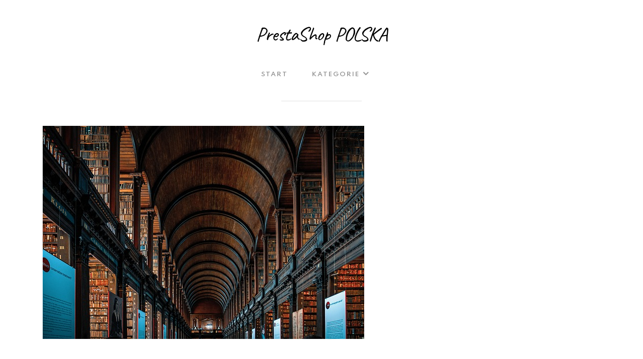

--- FILE ---
content_type: text/html; charset=UTF-8
request_url: https://prestashop-polska.pl/jakie-sa-uczelnie-w-krakowie/
body_size: 12697
content:
<!doctype html>
<html class="no-js" lang="pl-PL" prefix="og: http://ogp.me/ns# fb: http://ogp.me/ns/fb#">
<head itemscope="itemscope" itemtype="http://schema.org/WebSite">
	<title>Jakie są uczelnie w Krakowie? &#x2d; PrestaShop POLSKA</title><link rel="preload" as="style" href="https://fonts.googleapis.com/css?family=Caveat%3A400%7CSpartan%3A600%2C700%2C400%2C500%7CLexend%20Deca%3A400%7CRed%20Hat%20Text%3A700&#038;subset=latin&#038;display=swap" /><link rel="stylesheet" href="https://fonts.googleapis.com/css?family=Caveat%3A400%7CSpartan%3A600%2C700%2C400%2C500%7CLexend%20Deca%3A400%7CRed%20Hat%20Text%3A700&#038;subset=latin&#038;display=swap" media="print" onload="this.media='all'" /><noscript><link rel="stylesheet" href="https://fonts.googleapis.com/css?family=Caveat%3A400%7CSpartan%3A600%2C700%2C400%2C500%7CLexend%20Deca%3A400%7CRed%20Hat%20Text%3A700&#038;subset=latin&#038;display=swap" /></noscript>
<meta charset="UTF-8">
<link rel="profile" href="https://gmpg.org/xfn/11">
<link rel="pingback" href="https://prestashop-polska.pl/xmlrpc.php">
<meta name="viewport" content="width=device-width, initial-scale=1.0">
<meta itemprop="name" content="PrestaShop POLSKA">
<meta itemprop="url" content="https://prestashop-polska.pl">
<!-- The SEO Framework: stworzone przez Sybre Waaijer -->
<meta name="robots" content="max-snippet:-1,max-image-preview:large,max-video-preview:-1" />
<meta name="description" content="Uczelnia w sam raz dla Ciebie Nauka odgrywa niezwykle wielką rolę w życiu każdego człowieka. Dzięki niej możemy w przyszłości pozyskać wymarzoną pracę&#8230;" />
<meta property="og:image" content="https://prestashop-polska.pl/wp-content/uploads/2022/11/g06ba54fdbecb4f19029de2a5e80bade17acf4422abf67fe15c0b3a2a473561dbb7d5fedecbf5f8bc680a9273c749661c_640.jpg" />
<meta property="og:image:width" content="640" />
<meta property="og:image:height" content="425" />
<meta property="og:locale" content="pl_PL" />
<meta property="og:type" content="article" />
<meta property="og:title" content="Jakie są uczelnie w Krakowie?" />
<meta property="og:description" content="Uczelnia w sam raz dla Ciebie Nauka odgrywa niezwykle wielką rolę w życiu każdego człowieka. Dzięki niej możemy w przyszłości pozyskać wymarzoną pracę, kt&oacute;ra będzie doskonale opłacana&#8230;" />
<meta property="og:url" content="https://prestashop-polska.pl/jakie-sa-uczelnie-w-krakowie/" />
<meta property="og:site_name" content="PrestaShop POLSKA" />
<meta property="og:updated_time" content="2022-06-24T00:39+00:00" />
<meta property="article:published_time" content="2022-06-24T00:39+00:00" />
<meta property="article:modified_time" content="2022-06-24T00:39+00:00" />
<meta name="twitter:card" content="summary_large_image" />
<meta name="twitter:title" content="Jakie są uczelnie w Krakowie?" />
<meta name="twitter:description" content="Uczelnia w sam raz dla Ciebie Nauka odgrywa niezwykle wielką rolę w życiu każdego człowieka. Dzięki niej możemy w przyszłości pozyskać wymarzoną pracę, kt&oacute;ra będzie doskonale opłacana&#8230;" />
<meta name="twitter:image" content="https://prestashop-polska.pl/wp-content/uploads/2022/11/g06ba54fdbecb4f19029de2a5e80bade17acf4422abf67fe15c0b3a2a473561dbb7d5fedecbf5f8bc680a9273c749661c_640.jpg" />
<meta name="twitter:image:width" content="640" />
<meta name="twitter:image:height" content="425" />
<link rel="canonical" href="https://prestashop-polska.pl/jakie-sa-uczelnie-w-krakowie/" />
<script type="application/ld+json">{"@context":"https://schema.org","@type":"BreadcrumbList","itemListElement":[{"@type":"ListItem","position":1,"item":{"@id":"https://prestashop-polska.pl/","name":"PrestaShop POLSKA"}},{"@type":"ListItem","position":2,"item":{"@id":"https://prestashop-polska.pl/category/edukacja/","name":"Edukacja"}},{"@type":"ListItem","position":3,"item":{"@id":"https://prestashop-polska.pl/jakie-sa-uczelnie-w-krakowie/","name":"Jakie s\u0105 uczelnie w Krakowie?"}}]}</script>
<!-- / The SEO Framework: stworzone przez Sybre Waaijer | 4.33ms meta | 0.72ms boot -->

<link rel='dns-prefetch' href='//fonts.googleapis.com' />
<link href='https://fonts.gstatic.com' crossorigin rel='preconnect' />
<link rel="alternate" type="application/rss+xml" title="PrestaShop POLSKA &raquo; Kanał z wpisami" href="https://prestashop-polska.pl/feed/" />

		
		
		<meta property="og:title" content="Jakie są uczelnie w Krakowie?"/>
		<meta property="og:type" content="article"/>
		<meta property="og:url" content="https://prestashop-polska.pl/jakie-sa-uczelnie-w-krakowie/"/>
		<meta property="og:site_name" content="PrestaShop POLSKA"/>
		<meta property="og:description" content="<p>Uczelnia w sam raz dla Ciebie Nauka odgrywa niezwykle wielką rolę w życiu każdego człowieka. Dzięki niej możemy w przyszłości pozyskać wymarzoną pracę, która będzie doskonale opłacana, a dzięki temu będziemy w stanie bez najmniejszego problemu utrzymać rodzinę oraz sprawić, że będzie żyło nam się lepiej. Jednak do tego długa droga. Zaczynamy w szkole podstawowej, kolejno idziemy do gimnazjum, a dalej do liceum bądź technikum. Po tym kroku czeka nas nadzwyczaj ważny egzamin maturalny, jaki zadecyduje o tym czy dostaniemy się na wymarzone studia czy też nie. Jeśli dobrze zdamy maturę to czeka nas wybór studiów. Jest to dość trudny </p>
"/>

					<meta property="og:image" content="https://prestashop-polska.pl/wp-content/uploads/2022/11/g06ba54fdbecb4f19029de2a5e80bade17acf4422abf67fe15c0b3a2a473561dbb7d5fedecbf5f8bc680a9273c749661c_640.jpg"/>
		<style type="text/css">
img.wp-smiley,
img.emoji {
	display: inline !important;
	border: none !important;
	box-shadow: none !important;
	height: 1em !important;
	width: 1em !important;
	margin: 0 0.07em !important;
	vertical-align: -0.1em !important;
	background: none !important;
	padding: 0 !important;
}
</style>
	<link rel='stylesheet' id='wp-block-library-css'  href='https://prestashop-polska.pl/wp-includes/css/dist/block-library/style.min.css' type='text/css' media='all' />
<style id='global-styles-inline-css' type='text/css'>
body{--wp--preset--color--black: #000000;--wp--preset--color--cyan-bluish-gray: #abb8c3;--wp--preset--color--white: #ffffff;--wp--preset--color--pale-pink: #f78da7;--wp--preset--color--vivid-red: #cf2e2e;--wp--preset--color--luminous-vivid-orange: #ff6900;--wp--preset--color--luminous-vivid-amber: #fcb900;--wp--preset--color--light-green-cyan: #7bdcb5;--wp--preset--color--vivid-green-cyan: #00d084;--wp--preset--color--pale-cyan-blue: #8ed1fc;--wp--preset--color--vivid-cyan-blue: #0693e3;--wp--preset--color--vivid-purple: #9b51e0;--wp--preset--gradient--vivid-cyan-blue-to-vivid-purple: linear-gradient(135deg,rgba(6,147,227,1) 0%,rgb(155,81,224) 100%);--wp--preset--gradient--light-green-cyan-to-vivid-green-cyan: linear-gradient(135deg,rgb(122,220,180) 0%,rgb(0,208,130) 100%);--wp--preset--gradient--luminous-vivid-amber-to-luminous-vivid-orange: linear-gradient(135deg,rgba(252,185,0,1) 0%,rgba(255,105,0,1) 100%);--wp--preset--gradient--luminous-vivid-orange-to-vivid-red: linear-gradient(135deg,rgba(255,105,0,1) 0%,rgb(207,46,46) 100%);--wp--preset--gradient--very-light-gray-to-cyan-bluish-gray: linear-gradient(135deg,rgb(238,238,238) 0%,rgb(169,184,195) 100%);--wp--preset--gradient--cool-to-warm-spectrum: linear-gradient(135deg,rgb(74,234,220) 0%,rgb(151,120,209) 20%,rgb(207,42,186) 40%,rgb(238,44,130) 60%,rgb(251,105,98) 80%,rgb(254,248,76) 100%);--wp--preset--gradient--blush-light-purple: linear-gradient(135deg,rgb(255,206,236) 0%,rgb(152,150,240) 100%);--wp--preset--gradient--blush-bordeaux: linear-gradient(135deg,rgb(254,205,165) 0%,rgb(254,45,45) 50%,rgb(107,0,62) 100%);--wp--preset--gradient--luminous-dusk: linear-gradient(135deg,rgb(255,203,112) 0%,rgb(199,81,192) 50%,rgb(65,88,208) 100%);--wp--preset--gradient--pale-ocean: linear-gradient(135deg,rgb(255,245,203) 0%,rgb(182,227,212) 50%,rgb(51,167,181) 100%);--wp--preset--gradient--electric-grass: linear-gradient(135deg,rgb(202,248,128) 0%,rgb(113,206,126) 100%);--wp--preset--gradient--midnight: linear-gradient(135deg,rgb(2,3,129) 0%,rgb(40,116,252) 100%);--wp--preset--duotone--dark-grayscale: url('#wp-duotone-dark-grayscale');--wp--preset--duotone--grayscale: url('#wp-duotone-grayscale');--wp--preset--duotone--purple-yellow: url('#wp-duotone-purple-yellow');--wp--preset--duotone--blue-red: url('#wp-duotone-blue-red');--wp--preset--duotone--midnight: url('#wp-duotone-midnight');--wp--preset--duotone--magenta-yellow: url('#wp-duotone-magenta-yellow');--wp--preset--duotone--purple-green: url('#wp-duotone-purple-green');--wp--preset--duotone--blue-orange: url('#wp-duotone-blue-orange');--wp--preset--font-size--small: 13px;--wp--preset--font-size--medium: 20px;--wp--preset--font-size--large: 36px;--wp--preset--font-size--x-large: 42px;}.has-black-color{color: var(--wp--preset--color--black) !important;}.has-cyan-bluish-gray-color{color: var(--wp--preset--color--cyan-bluish-gray) !important;}.has-white-color{color: var(--wp--preset--color--white) !important;}.has-pale-pink-color{color: var(--wp--preset--color--pale-pink) !important;}.has-vivid-red-color{color: var(--wp--preset--color--vivid-red) !important;}.has-luminous-vivid-orange-color{color: var(--wp--preset--color--luminous-vivid-orange) !important;}.has-luminous-vivid-amber-color{color: var(--wp--preset--color--luminous-vivid-amber) !important;}.has-light-green-cyan-color{color: var(--wp--preset--color--light-green-cyan) !important;}.has-vivid-green-cyan-color{color: var(--wp--preset--color--vivid-green-cyan) !important;}.has-pale-cyan-blue-color{color: var(--wp--preset--color--pale-cyan-blue) !important;}.has-vivid-cyan-blue-color{color: var(--wp--preset--color--vivid-cyan-blue) !important;}.has-vivid-purple-color{color: var(--wp--preset--color--vivid-purple) !important;}.has-black-background-color{background-color: var(--wp--preset--color--black) !important;}.has-cyan-bluish-gray-background-color{background-color: var(--wp--preset--color--cyan-bluish-gray) !important;}.has-white-background-color{background-color: var(--wp--preset--color--white) !important;}.has-pale-pink-background-color{background-color: var(--wp--preset--color--pale-pink) !important;}.has-vivid-red-background-color{background-color: var(--wp--preset--color--vivid-red) !important;}.has-luminous-vivid-orange-background-color{background-color: var(--wp--preset--color--luminous-vivid-orange) !important;}.has-luminous-vivid-amber-background-color{background-color: var(--wp--preset--color--luminous-vivid-amber) !important;}.has-light-green-cyan-background-color{background-color: var(--wp--preset--color--light-green-cyan) !important;}.has-vivid-green-cyan-background-color{background-color: var(--wp--preset--color--vivid-green-cyan) !important;}.has-pale-cyan-blue-background-color{background-color: var(--wp--preset--color--pale-cyan-blue) !important;}.has-vivid-cyan-blue-background-color{background-color: var(--wp--preset--color--vivid-cyan-blue) !important;}.has-vivid-purple-background-color{background-color: var(--wp--preset--color--vivid-purple) !important;}.has-black-border-color{border-color: var(--wp--preset--color--black) !important;}.has-cyan-bluish-gray-border-color{border-color: var(--wp--preset--color--cyan-bluish-gray) !important;}.has-white-border-color{border-color: var(--wp--preset--color--white) !important;}.has-pale-pink-border-color{border-color: var(--wp--preset--color--pale-pink) !important;}.has-vivid-red-border-color{border-color: var(--wp--preset--color--vivid-red) !important;}.has-luminous-vivid-orange-border-color{border-color: var(--wp--preset--color--luminous-vivid-orange) !important;}.has-luminous-vivid-amber-border-color{border-color: var(--wp--preset--color--luminous-vivid-amber) !important;}.has-light-green-cyan-border-color{border-color: var(--wp--preset--color--light-green-cyan) !important;}.has-vivid-green-cyan-border-color{border-color: var(--wp--preset--color--vivid-green-cyan) !important;}.has-pale-cyan-blue-border-color{border-color: var(--wp--preset--color--pale-cyan-blue) !important;}.has-vivid-cyan-blue-border-color{border-color: var(--wp--preset--color--vivid-cyan-blue) !important;}.has-vivid-purple-border-color{border-color: var(--wp--preset--color--vivid-purple) !important;}.has-vivid-cyan-blue-to-vivid-purple-gradient-background{background: var(--wp--preset--gradient--vivid-cyan-blue-to-vivid-purple) !important;}.has-light-green-cyan-to-vivid-green-cyan-gradient-background{background: var(--wp--preset--gradient--light-green-cyan-to-vivid-green-cyan) !important;}.has-luminous-vivid-amber-to-luminous-vivid-orange-gradient-background{background: var(--wp--preset--gradient--luminous-vivid-amber-to-luminous-vivid-orange) !important;}.has-luminous-vivid-orange-to-vivid-red-gradient-background{background: var(--wp--preset--gradient--luminous-vivid-orange-to-vivid-red) !important;}.has-very-light-gray-to-cyan-bluish-gray-gradient-background{background: var(--wp--preset--gradient--very-light-gray-to-cyan-bluish-gray) !important;}.has-cool-to-warm-spectrum-gradient-background{background: var(--wp--preset--gradient--cool-to-warm-spectrum) !important;}.has-blush-light-purple-gradient-background{background: var(--wp--preset--gradient--blush-light-purple) !important;}.has-blush-bordeaux-gradient-background{background: var(--wp--preset--gradient--blush-bordeaux) !important;}.has-luminous-dusk-gradient-background{background: var(--wp--preset--gradient--luminous-dusk) !important;}.has-pale-ocean-gradient-background{background: var(--wp--preset--gradient--pale-ocean) !important;}.has-electric-grass-gradient-background{background: var(--wp--preset--gradient--electric-grass) !important;}.has-midnight-gradient-background{background: var(--wp--preset--gradient--midnight) !important;}.has-small-font-size{font-size: var(--wp--preset--font-size--small) !important;}.has-medium-font-size{font-size: var(--wp--preset--font-size--medium) !important;}.has-large-font-size{font-size: var(--wp--preset--font-size--large) !important;}.has-x-large-font-size{font-size: var(--wp--preset--font-size--x-large) !important;}
</style>
<link rel='stylesheet' id='capture-theme-css'  href='https://prestashop-polska.pl/wp-content/themes/mts_capture/style.css' type='text/css' media='all' />

<link rel='stylesheet' id='fontawesome-css'  href='https://prestashop-polska.pl/wp-content/themes/mts_capture/css/font-awesome.min.css' type='text/css' media='all' />
<link rel='stylesheet' id='capture-responsive-css'  href='https://prestashop-polska.pl/wp-content/themes/mts_capture/css/capture-responsive.css' type='text/css' media='all' />
<link rel='stylesheet' id='magnificPopup-css'  href='https://prestashop-polska.pl/wp-content/themes/mts_capture/css/magnific-popup.css' type='text/css' media='all' />
<link rel='stylesheet' id='capture-dynamic-css-css'  href='//prestashop-polska.pl/wp-content/uploads/capture-styles/capture-33.css?timestamp=1672802571&#038;ver=1.0.4' type='text/css' media='all' />
<script type='text/javascript' src='https://prestashop-polska.pl/wp-includes/js/jquery/jquery.min.js' id='jquery-core-js'></script>
<script type='text/javascript' src='https://prestashop-polska.pl/wp-includes/js/jquery/jquery-migrate.min.js' id='jquery-migrate-js'></script>
<script type='text/javascript' id='post-likes-js-extra'>
/* <![CDATA[ */
var simpleLikes = {"ajaxurl":"https:\/\/prestashop-polska.pl\/wp-admin\/admin-ajax.php","like":"Like","unlike":"Unlike"};
/* ]]> */
</script>
<script type='text/javascript' src='https://prestashop-polska.pl/wp-content/themes/mts_capture/js/post-likes.js' id='post-likes-js'></script>
<link rel="https://api.w.org/" href="https://prestashop-polska.pl/wp-json/" /><link rel="alternate" type="application/json" href="https://prestashop-polska.pl/wp-json/wp/v2/posts/33" /><link rel="EditURI" type="application/rsd+xml" title="RSD" href="https://prestashop-polska.pl/xmlrpc.php?rsd" />
<link rel="wlwmanifest" type="application/wlwmanifest+xml" href="https://prestashop-polska.pl/wp-includes/wlwmanifest.xml" /> 
<link rel="alternate" type="application/json+oembed" href="https://prestashop-polska.pl/wp-json/oembed/1.0/embed?url=https%3A%2F%2Fprestashop-polska.pl%2Fjakie-sa-uczelnie-w-krakowie%2F" />
<link rel="alternate" type="text/xml+oembed" href="https://prestashop-polska.pl/wp-json/oembed/1.0/embed?url=https%3A%2F%2Fprestashop-polska.pl%2Fjakie-sa-uczelnie-w-krakowie%2F&#038;format=xml" />

<!-- LionScripts: Webmaster Tools Head Start -->
<meta name="google-site-verification" content="iUOHJGdEzclfMihibeSZYmcCi8NSWj7uwzX6TiRaBhY" />
<!-- LionScripts: Webmaster Tools Head End -->
<!-- All in one Favicon 4.7 --><link rel="icon" href="https://prestashop-polska.pl/wp-content/uploads/2022/10/f14.png" type="image/png"/>
</head>

<body data-rsssl=1 id="blog" class="post-template-default single single-post postid-33 single-format-standard &quot;&gt;&lt;!-- LionScripts: Webmaster Tools Body Start --&gt;
&lt;!-- Google Tag Manager (noscript) --&gt;
							&lt;noscript&gt;&lt;iframe src=&quot;https://www.googletagmanager.com/ns.html?id=&quot;
							height=&quot;0&quot; width=&quot;0&quot; style=&quot;display:none;visibility:hidden&quot;&gt;&lt;/iframe&gt;&lt;/noscript&gt;
							&lt;!-- End Google Tag Manager (noscript) --&gt;
&lt;!-- LionScripts: Webmaster Tools Body End --&gt;
							&lt;meta type=&quot;lionscripts:webmaster-tools main" itemscope="itemscope" itemtype="http://schema.org/Blog">

	
	<div class="main-container">

		
<header id="site-header" class="main-header header-default clearfix" role="banner" itemscope="itemscope" itemtype="http://schema.org/WPHeader">


	
	<div id="header" class=" clearfix">

		<div class="container">

			<div class="logo-wrap">
				<h2 id="logo" class="text-logo clearfix"><a href="https://prestashop-polska.pl">PrestaShop POLSKA</a></h2>			</div>

			<!-- Navigation -->
			
<div id="primary-navigation" class="primary-navigation" role="navigation" itemscope="itemscope" itemtype="http://schema.org/SiteNavigationElement">

<a href="#" id="pull" class="toggle-mobile-menu"><span>Menu</span></a>
	
		<nav class="navigation clearfix">
			<ul id="menu-main-menu" class="menu clearfix"><li id="menu-item-37" class="menu-item menu-item-type-custom menu-item-object-custom menu-item-home menu-item-37"><a href="https://prestashop-polska.pl/">Start</a></li>
<li id="menu-item-38" class="menu-item menu-item-type-custom menu-item-object-custom menu-item-has-children menu-item-38"><a href="#">Kategorie</a>
<ul class="sub-menu">
	<li id="menu-item-39" class="menu-item menu-item-type-taxonomy menu-item-object-category menu-item-39"><a href="https://prestashop-polska.pl/category/biznes/">Biznes</a></li>
	<li id="menu-item-40" class="menu-item menu-item-type-taxonomy menu-item-object-category menu-item-40"><a href="https://prestashop-polska.pl/category/dom-i-ogrod/">Dom i ogród</a></li>
	<li id="menu-item-41" class="menu-item menu-item-type-taxonomy menu-item-object-category current-post-ancestor current-menu-parent current-post-parent menu-item-41"><a href="https://prestashop-polska.pl/category/edukacja/">Edukacja</a></li>
	<li id="menu-item-42" class="menu-item menu-item-type-taxonomy menu-item-object-category menu-item-42"><a href="https://prestashop-polska.pl/category/finanse-osobiste/">Finanse osobiste</a></li>
	<li id="menu-item-43" class="menu-item menu-item-type-taxonomy menu-item-object-category menu-item-43"><a href="https://prestashop-polska.pl/category/hobby-i-zainteresowania/">Hobby i zainteresowania</a></li>
	<li id="menu-item-44" class="menu-item menu-item-type-taxonomy menu-item-object-category menu-item-44"><a href="https://prestashop-polska.pl/category/jedzenie-i-napoje/">Jedzenie i napoje</a></li>
	<li id="menu-item-45" class="menu-item menu-item-type-taxonomy menu-item-object-category menu-item-45"><a href="https://prestashop-polska.pl/category/kariera/">Kariera</a></li>
	<li id="menu-item-46" class="menu-item menu-item-type-taxonomy menu-item-object-category menu-item-46"><a href="https://prestashop-polska.pl/category/motoryzacja/">Motoryzacja</a></li>
	<li id="menu-item-47" class="menu-item menu-item-type-taxonomy menu-item-object-category menu-item-47"><a href="https://prestashop-polska.pl/category/nieruchomosci/">Nieruchomości</a></li>
	<li id="menu-item-48" class="menu-item menu-item-type-taxonomy menu-item-object-category menu-item-48"><a href="https://prestashop-polska.pl/category/podroze/">Podróże</a></li>
	<li id="menu-item-49" class="menu-item menu-item-type-taxonomy menu-item-object-category menu-item-49"><a href="https://prestashop-polska.pl/category/prawo-rzad-i-polityka/">Prawo, rząd i polityka</a></li>
	<li id="menu-item-50" class="menu-item menu-item-type-taxonomy menu-item-object-category menu-item-50"><a href="https://prestashop-polska.pl/category/przemysl-i-rolnictwo/">Przemysł i rolnictwo</a></li>
	<li id="menu-item-51" class="menu-item menu-item-type-taxonomy menu-item-object-category menu-item-51"><a href="https://prestashop-polska.pl/category/reklama-i-druk/">Reklama i druk</a></li>
	<li id="menu-item-52" class="menu-item menu-item-type-taxonomy menu-item-object-category menu-item-52"><a href="https://prestashop-polska.pl/category/religia-i-duchowosc/">Religia i duchowość</a></li>
	<li id="menu-item-53" class="menu-item menu-item-type-taxonomy menu-item-object-category menu-item-53"><a href="https://prestashop-polska.pl/category/rodzina-i-wychowanie-dzieci/">Rodzina i wychowanie dzieci</a></li>
	<li id="menu-item-54" class="menu-item menu-item-type-taxonomy menu-item-object-category menu-item-54"><a href="https://prestashop-polska.pl/category/spoleczenstwo/">Społeczeństwo</a></li>
	<li id="menu-item-55" class="menu-item menu-item-type-taxonomy menu-item-object-category menu-item-55"><a href="https://prestashop-polska.pl/category/sport/">Sport</a></li>
	<li id="menu-item-56" class="menu-item menu-item-type-taxonomy menu-item-object-category menu-item-56"><a href="https://prestashop-polska.pl/category/styl-i-moda/">Styl i moda</a></li>
	<li id="menu-item-57" class="menu-item menu-item-type-taxonomy menu-item-object-category menu-item-57"><a href="https://prestashop-polska.pl/category/sztuka-i-zainteresowania/">Sztuka i zainteresowania</a></li>
	<li id="menu-item-58" class="menu-item menu-item-type-taxonomy menu-item-object-category menu-item-58"><a href="https://prestashop-polska.pl/category/technologia-i-komputery/">Technologia i komputery</a></li>
	<li id="menu-item-59" class="menu-item menu-item-type-taxonomy menu-item-object-category menu-item-59"><a href="https://prestashop-polska.pl/category/zdrowie-i-fitness/">Zdrowie i fitness</a></li>
	<li id="menu-item-60" class="menu-item menu-item-type-taxonomy menu-item-object-category menu-item-60"><a href="https://prestashop-polska.pl/category/zwierzeta/">Zwierzęta</a></li>
</ul>
</li>
</ul>		</nav>
		<nav class="navigation mobile-only clearfix mobile-menu-wrapper">
			<ul id="menu-main-menu-1" class="menu clearfix"><li class="menu-item menu-item-type-custom menu-item-object-custom menu-item-home menu-item-37"><a href="https://prestashop-polska.pl/">Start</a></li>
<li class="menu-item menu-item-type-custom menu-item-object-custom menu-item-has-children menu-item-38"><a href="#">Kategorie</a>
<ul class="sub-menu">
	<li class="menu-item menu-item-type-taxonomy menu-item-object-category menu-item-39"><a href="https://prestashop-polska.pl/category/biznes/">Biznes</a></li>
	<li class="menu-item menu-item-type-taxonomy menu-item-object-category menu-item-40"><a href="https://prestashop-polska.pl/category/dom-i-ogrod/">Dom i ogród</a></li>
	<li class="menu-item menu-item-type-taxonomy menu-item-object-category current-post-ancestor current-menu-parent current-post-parent menu-item-41"><a href="https://prestashop-polska.pl/category/edukacja/">Edukacja</a></li>
	<li class="menu-item menu-item-type-taxonomy menu-item-object-category menu-item-42"><a href="https://prestashop-polska.pl/category/finanse-osobiste/">Finanse osobiste</a></li>
	<li class="menu-item menu-item-type-taxonomy menu-item-object-category menu-item-43"><a href="https://prestashop-polska.pl/category/hobby-i-zainteresowania/">Hobby i zainteresowania</a></li>
	<li class="menu-item menu-item-type-taxonomy menu-item-object-category menu-item-44"><a href="https://prestashop-polska.pl/category/jedzenie-i-napoje/">Jedzenie i napoje</a></li>
	<li class="menu-item menu-item-type-taxonomy menu-item-object-category menu-item-45"><a href="https://prestashop-polska.pl/category/kariera/">Kariera</a></li>
	<li class="menu-item menu-item-type-taxonomy menu-item-object-category menu-item-46"><a href="https://prestashop-polska.pl/category/motoryzacja/">Motoryzacja</a></li>
	<li class="menu-item menu-item-type-taxonomy menu-item-object-category menu-item-47"><a href="https://prestashop-polska.pl/category/nieruchomosci/">Nieruchomości</a></li>
	<li class="menu-item menu-item-type-taxonomy menu-item-object-category menu-item-48"><a href="https://prestashop-polska.pl/category/podroze/">Podróże</a></li>
	<li class="menu-item menu-item-type-taxonomy menu-item-object-category menu-item-49"><a href="https://prestashop-polska.pl/category/prawo-rzad-i-polityka/">Prawo, rząd i polityka</a></li>
	<li class="menu-item menu-item-type-taxonomy menu-item-object-category menu-item-50"><a href="https://prestashop-polska.pl/category/przemysl-i-rolnictwo/">Przemysł i rolnictwo</a></li>
	<li class="menu-item menu-item-type-taxonomy menu-item-object-category menu-item-51"><a href="https://prestashop-polska.pl/category/reklama-i-druk/">Reklama i druk</a></li>
	<li class="menu-item menu-item-type-taxonomy menu-item-object-category menu-item-52"><a href="https://prestashop-polska.pl/category/religia-i-duchowosc/">Religia i duchowość</a></li>
	<li class="menu-item menu-item-type-taxonomy menu-item-object-category menu-item-53"><a href="https://prestashop-polska.pl/category/rodzina-i-wychowanie-dzieci/">Rodzina i wychowanie dzieci</a></li>
	<li class="menu-item menu-item-type-taxonomy menu-item-object-category menu-item-54"><a href="https://prestashop-polska.pl/category/spoleczenstwo/">Społeczeństwo</a></li>
	<li class="menu-item menu-item-type-taxonomy menu-item-object-category menu-item-55"><a href="https://prestashop-polska.pl/category/sport/">Sport</a></li>
	<li class="menu-item menu-item-type-taxonomy menu-item-object-category menu-item-56"><a href="https://prestashop-polska.pl/category/styl-i-moda/">Styl i moda</a></li>
	<li class="menu-item menu-item-type-taxonomy menu-item-object-category menu-item-57"><a href="https://prestashop-polska.pl/category/sztuka-i-zainteresowania/">Sztuka i zainteresowania</a></li>
	<li class="menu-item menu-item-type-taxonomy menu-item-object-category menu-item-58"><a href="https://prestashop-polska.pl/category/technologia-i-komputery/">Technologia i komputery</a></li>
	<li class="menu-item menu-item-type-taxonomy menu-item-object-category menu-item-59"><a href="https://prestashop-polska.pl/category/zdrowie-i-fitness/">Zdrowie i fitness</a></li>
	<li class="menu-item menu-item-type-taxonomy menu-item-object-category menu-item-60"><a href="https://prestashop-polska.pl/category/zwierzeta/">Zwierzęta</a></li>
</ul>
</li>
</ul>		</nav>

	
</div><!-- nav -->

		</div><!--.container-->

	</div><!--#header-->

	
</header>

<div class="single-featured-image"><div class="container"><img width="640" height="425" src="https://prestashop-polska.pl/wp-content/uploads/2022/11/g06ba54fdbecb4f19029de2a5e80bade17acf4422abf67fe15c0b3a2a473561dbb7d5fedecbf5f8bc680a9273c749661c_640.jpg" class="attachment-capture-full-width-layout size-capture-full-width-layout wp-post-image" alt="Jakie są uczelnie w Krakowie?" loading="lazy" title="Jakie są uczelnie w Krakowie?" /></div></div>
	<div id="wrapper" class="single clearfix">

		<div class="container clearfix">

					<article class="article">
						<div id="content_box" class="cslayout">
										<div id="post-33" class="g post post-33 type-post status-publish format-standard has-post-thumbnail hentry category-edukacja has_thumb">
									<div class="single_post">

					<header>
						<h1 class="single-title">Jakie są uczelnie w Krakowie?</h1>
		</header>
		
			<div class="post-single-content box mark-links entry-content">

				<div class="thecontent"><p>Uczelnia w sam raz dla Ciebie</p>
<p>Nauka odgrywa niezwykle wielką rolę w życiu każdego człowieka. Dzięki niej możemy w przyszłości pozyskać wymarzoną pracę, która będzie doskonale opłacana, a dzięki temu będziemy w stanie bez najmniejszego problemu utrzymać rodzinę oraz sprawić, że będzie żyło nam się lepiej.</p>
<p>Jednak do tego długa droga. Zaczynamy w szkole podstawowej, kolejno idziemy do gimnazjum, a dalej do liceum bądź technikum. Po tym kroku czeka nas nadzwyczaj ważny egzamin maturalny, jaki zadecyduje o tym czy dostaniemy się na wymarzone studia czy też nie. Jeśli dobrze zdamy maturę to czeka nas wybór studiów. Jest to dość trudny wybór, aczkolwiek możemy kierować się prestiżowymi uczelniami. Idealną uczelnią jest Uniwersytet Pedagogiczny im. Komisji Edukacji Narodowej. Ta szkoła wyższa ma na prawdę istotną ilość wspaniałych wydziałów oraz również ma znakomitą kadrą profesorów.</p>
<p>Warto wybrać się na taką uczelnię jak Uniwersytet Pedagogiczny im. Komisji Edukacji Narodowej bowiem wtedy będziemy mieli pewność, iż nie robimy studiów bez przyszłości.</p>
<p>Gdzie na studia?</p>
<p>Jeżeli za nami już szkoła średnia i matura to koniecznie musimy pomyśleć o wyborze studiów właściwych dla nas, innymi słowy krótko mówiąc takich, jakie wiążą się z naszymi prywatnymi zainteresowaniami.</p>
<p>Uczelnią, na którą możemy się wybrać jest Krakowska Wyższa Szkoła Promocji Zdrowia. Jest to na prawdę doskonała uczelnia, jaka przygotuje nas znakomicie do wykonywania zawodu o którym marzyliśmy od zawsze. Krakowska Wyższa Szkoła Promocji Zdrowia może nas całkowicie przygotować w takich kierunkach jak dietetyka bądź fizjoterapia oraz inżynieria biomedyczna, a także kosmetologia czy turystyka oraz rekreacja. Tego typu kierunki sprawią, że nie będziemy mieli zbyt dużych trudności z znalezieniem pracy po studiach. Jest to idealna sprawa albowiem zaraz po ukończeniu studiów będziemy w stanie znaleźć pracę oraz samemu się utrzymywać.</p>
<p>Warto myśleć o osobistej przyszłości oraz uczyć się najlepiej jak potrafimy, a na pewno w życiu będzie nam to wynagrodzone.</p>
<p>Najlepsza uczelnia dla Ciebie</p>
<p>Niezwykle istotne jest to, żeby od młodych lat życia myśleć niezmiernie szczegółowo o swojej przyszłości. Głównie mowa tu o szkole średniej. Musimy koniecznie ukierunkować swoje zainteresowania i myśleć o studiach.</p>
<p>Studia dadzą nam nie tylko odpowiednie wykształcenie ale dodatkowo i umiejętności do sprawiania danego zawodu. Jednak przed tym musimy koniecznie wybrać kierunek oraz uczelnię, która da nam takie wykształcenie. Przykładem znakomitej uczelni jest Wyższa Szkoła Ubezpieczeń w Krakowie. Uczelnia ta ma nam do zaoferowania wiele świetnych kierunków, a jednym z nich jest kierunek finanse i rachunkowość. Kierunek ten posiada dużo bardzo ciekawych specjalności, jakie na pewno nas zaciekawią. Przykładem tutaj może być specjalność ubezpieczenia bądź rachunkowość, a także gospodarka turystyczna czy przedsiębiorczość oraz innowacje.</p>
<p>Warto wybrać się na takie uczelnie jak Wyższa Szkoła Ubezpieczeń dlatego że jeśli tylko będziemy się na nich odpowiednio uczyć to poprzez to zadbamy o swoją przyszłość, jaka może być dużo lepsza.</p>
<p>Studia kluczem do przyszłości</p>
<p>Studia grają bardzo wielką rolę w życiu każdego człowieka. Przygotowują go do samodzielnego życia, do porażek i sukcesów, a dodatkowo sprawią, iż absolwent nie będzie posiadał dużych kłopotów z znalezieniem pracy.</p>
<p>Jednak, żeby tak się stało musimy wybrać uczelnię, która posiada na prawdę duży poziom i przekazuje w znakomity sposób wiedzę. Przykładem tego typu uczelni jest Politechnika Krakowska im. Tadeusza Kościuszki. Dysponuje ona na prawdę idealnymi różnorodnymi kierunkami, które nas zaciekawią. Przykładem takich wydziałów jest wydział Architektury albo Fizyki, Matematyki i Informatyki czy wydział Inżynierii Lądowej. Są to bardzo dobre kierunki po jakich możemy znaleźć na prawdę dużo wspaniałych ofert pracy. Nie powinniśmy z tego rezygnować więc od samego początku koniecznie musimy wziąć się za naukę oraz skończyć studia.</p>
<p>Tego typu postępowanie z pewnością opłaci nam się w życiu. Odmienimy swoją przyszłość na w znacznym stopniu lepszą i z pewnością tego nie pożałujemy.Z jakiego powodu nauka jest tak niezwykle ważna?</p>
<p>Z pewnością zdajesz sobie sprawę z tego, iż czym wyższe posiadasz wykształcenie tym o wiele lepszą będziesz miał pracę i specjalność. Skutkiem tego warto dobrze zastanowić się nad doborem studiów oraz kierunku, jaki nas interesuje.</p>
<p>Jedną z z większym natężeniem renomowanych oraz polecanych uczelni jest Uniwersytet Ekonomiczny w Krakowie. Uczelnia ta oferuje wszystkim kandydatom bardzo ciekawe wydziały. Jako przykład możemy w tym miejscu podać Wydział Ekonomii oraz Stosunków Międzynarodowych, Wydział Finansów czy dodatkowo Wydział Zarządzania. Uczelnia ta ma także doskonałych wykładowców, jacy są ekspertami w swojej dziedzinie. Warto więc wybrać się na renomowaną uczelnię i zabezpieczyć sobie swoją przyszłość i naturalnie dzięki temu odnaleźć pracę, jaka będzie niezmiernie dobrze opłacana. Wskutek temu bez problemu będziemy w stanie utrzymać siebie oraz oczywiście swoją rodzinę.</p>
<p>Dlatego właśnie nauka od młodych lat naszego życia odgrywa tak znaczącą rolę. Dzięki nauce możemy ustawić się w życiu i znacznie podwyższyć jego poziom.</p>
</div>
			</div><!--.post-single-content-->

		</div><!--.single_post-->
		<div class="social-tags"><div class="share-wrap"><div class="share-text">Share this</div>						<div class="shareit shareit-circular standard default">
											<!-- Facebook -->
				<a href="//www.facebook.com/share.php?m2w&s=100&p[url]=https%3A%2F%2Fprestashop-polska.pl%2Fjakie-sa-uczelnie-w-krakowie%2F&p[images][0]=h&p[title]=Jakie+s%C4%85+uczelnie+w+Krakowie%3F&u=https%3A%2F%2Fprestashop-polska.pl%2Fjakie-sa-uczelnie-w-krakowie%2F&t=Jakie+s%C4%85+uczelnie+w+Krakowie%3F" class="facebooksharebtn" onclick="javascript:window.open(this.href, '', 'menubar=no,toolbar=no,resizable=yes,scrollbars=yes,height=600,width=600');return false;"><span class="social-icon"><i class="fa fa-facebook-official"></i></span></a>
								<!-- Twitter -->
								<a href="https://twitter.com/intent/tweet?original_referer=https%3A%2F%2Fprestashop-polska.pl%2Fjakie-sa-uczelnie-w-krakowie%2F&text=Jakie są uczelnie w Krakowie?&url=https%3A%2F%2Fprestashop-polska.pl%2Fjakie-sa-uczelnie-w-krakowie%2F" class="twitterbutton" onclick="javascript:window.open(this.href, '', 'menubar=no,toolbar=no,resizable=yes,scrollbars=yes,height=600,width=600');return false;"><span class="social-icon"><i class="fa fa-twitter"></i></span></a>
								<!-- Pinterest -->
								<a href="http://pinterest.com/pin/create/button/?url=https%3A%2F%2Fprestashop-polska.pl%2Fjakie-sa-uczelnie-w-krakowie%2F&media=https://prestashop-polska.pl/wp-content/uploads/2022/11/g06ba54fdbecb4f19029de2a5e80bade17acf4422abf67fe15c0b3a2a473561dbb7d5fedecbf5f8bc680a9273c749661c_640.jpg&description=Jakie są uczelnie w Krakowie?" class="share-pinbtn" onclick="javascript:window.open(this.href, '', 'menubar=no,toolbar=no,resizable=yes,scrollbars=yes,height=600,width=600');return false;"><span class="social-icon"><i class="fa fa-pinterest"></i></span></a>
								<!-- Buffer -->
				<a target="_blank" href="https://bufferapp.com/add?url=https%3A%2F%2Fprestashop-polska.pl%2Fjakie-sa-uczelnie-w-krakowie%2F&amp;text=Jakie są uczelnie w Krakowie?" class="buffer"><span class="social-icon"><svg height="18px" id="Layer_1" style="enable-background:new 0 0 512 512;" version="1.1" viewBox="0 0 512 512" width="18px" xml:space="preserve" xmlns="http://www.w3.org/2000/svg" xmlns:xlink="http://www.w3.org/1999/xlink"><g><g><path d="M70.7,164.5l169.2,81.7c4.4,2.1,10.3,3.2,16.1,3.2s11.7-1.1,16.1-3.2l169.2-81.7c8.9-4.3,8.9-11.3,0-15.6L272.1,67.2    c-4.4-2.1-10.3-3.2-16.1-3.2s-11.7,1.1-16.1,3.2L70.7,148.9C61.8,153.2,61.8,160.2,70.7,164.5z"/><path d="M441.3,248.2c0,0-30.9-14.9-35-16.9s-5.2-1.9-9.5,0.1s-124.8,60.2-124.8,60.2c-4.5,2.1-10.3,3.2-16.1,3.2    s-11.7-1.1-16.1-3.2c0,0-117.3-56.6-122.8-59.3c-6-2.9-7.7-2.9-13.1-0.3c-5.6,2.7-33.4,16.1-33.4,16.1c-8.9,4.3-8.9,11.3,0,15.6    l169.2,81.7c4.4,2.1,10.3,3.2,16.1,3.2s11.7-1.1,16.1-3.2l169.2-81.7C450.2,259.5,450.2,252.5,441.3,248.2z"/></g><path d="M441.3,347.5c0,0-30.9-14.9-35-16.9s-5.2-1.9-9.5,0.1S272.1,391,272.1,391c-4.5,2.1-10.3,3.2-16.1,3.2s-11.7-1.1-16.1-3.2   c0,0-117.3-56.6-122.8-59.3c-6-2.9-7.7-2.9-13.1-0.3c-5.6,2.7-33.4,16.1-33.4,16.1c-8.9,4.3-8.9,11.3,0,15.6l169.2,81.7   c4.4,2.2,10.3,3.2,16.1,3.2s11.7-1.1,16.1-3.2l169.2-81.7C450.2,358.8,450.2,351.8,441.3,347.5z"/></g></svg></span></a>
								<!--WhatsApp -->
				<a href="https://wa.me/?text=Jakie są uczelnie w Krakowie? https%3A%2F%2Fprestashop-polska.pl%2Fjakie-sa-uczelnie-w-krakowie%2F" class="whatsapp" onclick="javascript:window.open(this.href, '', 'menubar=no,toolbar=no,resizable=yes,scrollbars=yes,height=600,width=600');return false;"><span class="social-icon"><i class="fa fa-whatsapp"></i></span></a>
										</div>
					</div></div>		<div class="postauthor">
			<img alt='' src='https://secure.gravatar.com/avatar/17072b6e91ace07eb00a69a71b9cad3f?s=118&#038;d=mm&#038;r=g' srcset='https://secure.gravatar.com/avatar/17072b6e91ace07eb00a69a71b9cad3f?s=236&#038;d=mm&#038;r=g 2x' class='avatar avatar-118 photo' height='118' width='118' loading='lazy'/>			<div class="postauthor-content">
				<h4>About the Photographer</h4>				<h5 class="vcard author">
					<a href="https://prestashop-polska.pl/author/admin-2-2/" class="fn">
						PrestaShop POLSKA					</a>
				</h5>
				<p></p>
							</div>
		</div>
								</div><!--.g post-->
										</div>
		</article>
		<aside id="sidebar" class="sidebar c-4-12 mts-sidebar-sidebar" role="complementary" itemscope itemtype="http://schema.org/WPSideBar">
				<div id="sidebar-search" class="widget">
				<h3 class="widget-title">Search</h3>
				
<form method="get" id="searchform" class="search-form" action="https://prestashop-polska.pl" _lpchecked="1">
	<fieldset>
		<input type="text" name="s" id="s" value="" placeholder="Search..." >
		<button id="search-image" class="sbutton icon" type="submit" value=""><i class="fa fa-search"></i></button>
	</fieldset>
</form>
			</div>

			<div id="sidebar-archives" class="widget">
				<h3 class="widget-title">Archives</h3>
				<ul>
						<li><a href='https://prestashop-polska.pl/2025/11/'>listopad 2025</a></li>
	<li><a href='https://prestashop-polska.pl/2025/10/'>październik 2025</a></li>
	<li><a href='https://prestashop-polska.pl/2025/09/'>wrzesień 2025</a></li>
	<li><a href='https://prestashop-polska.pl/2025/08/'>sierpień 2025</a></li>
	<li><a href='https://prestashop-polska.pl/2025/07/'>lipiec 2025</a></li>
	<li><a href='https://prestashop-polska.pl/2025/06/'>czerwiec 2025</a></li>
	<li><a href='https://prestashop-polska.pl/2025/05/'>maj 2025</a></li>
	<li><a href='https://prestashop-polska.pl/2025/04/'>kwiecień 2025</a></li>
	<li><a href='https://prestashop-polska.pl/2025/02/'>luty 2025</a></li>
	<li><a href='https://prestashop-polska.pl/2025/01/'>styczeń 2025</a></li>
	<li><a href='https://prestashop-polska.pl/2024/12/'>grudzień 2024</a></li>
	<li><a href='https://prestashop-polska.pl/2024/11/'>listopad 2024</a></li>
	<li><a href='https://prestashop-polska.pl/2024/10/'>październik 2024</a></li>
	<li><a href='https://prestashop-polska.pl/2024/09/'>wrzesień 2024</a></li>
	<li><a href='https://prestashop-polska.pl/2024/08/'>sierpień 2024</a></li>
	<li><a href='https://prestashop-polska.pl/2024/07/'>lipiec 2024</a></li>
	<li><a href='https://prestashop-polska.pl/2024/04/'>kwiecień 2024</a></li>
	<li><a href='https://prestashop-polska.pl/2024/03/'>marzec 2024</a></li>
	<li><a href='https://prestashop-polska.pl/2024/02/'>luty 2024</a></li>
	<li><a href='https://prestashop-polska.pl/2024/01/'>styczeń 2024</a></li>
	<li><a href='https://prestashop-polska.pl/2023/12/'>grudzień 2023</a></li>
	<li><a href='https://prestashop-polska.pl/2023/11/'>listopad 2023</a></li>
	<li><a href='https://prestashop-polska.pl/2023/10/'>październik 2023</a></li>
	<li><a href='https://prestashop-polska.pl/2023/09/'>wrzesień 2023</a></li>
	<li><a href='https://prestashop-polska.pl/2023/08/'>sierpień 2023</a></li>
	<li><a href='https://prestashop-polska.pl/2023/07/'>lipiec 2023</a></li>
	<li><a href='https://prestashop-polska.pl/2023/06/'>czerwiec 2023</a></li>
	<li><a href='https://prestashop-polska.pl/2023/05/'>maj 2023</a></li>
	<li><a href='https://prestashop-polska.pl/2023/04/'>kwiecień 2023</a></li>
	<li><a href='https://prestashop-polska.pl/2023/02/'>luty 2023</a></li>
	<li><a href='https://prestashop-polska.pl/2022/12/'>grudzień 2022</a></li>
	<li><a href='https://prestashop-polska.pl/2022/07/'>lipiec 2022</a></li>
	<li><a href='https://prestashop-polska.pl/2022/06/'>czerwiec 2022</a></li>
	<li><a href='https://prestashop-polska.pl/2022/05/'>maj 2022</a></li>
				</ul>
			</div>

			<div id="sidebar-meta" class="widget">
				<h3 class="widget-title">Meta</h3>
				<ul>
										<li><a href="https://prestashop-polska.pl/login/">Zaloguj się</a></li>
									</ul>
			</div>
			
</aside><!--#sidebar-->

		</div>

		
	</div><!--#wrapper-->

	<footer id="site-footer" class="site-footer" role="contentinfo" itemscope="itemscope" itemtype="http://schema.org/WPFooter">

		<div class="footer-social-nav-section">
		<div class="container">
			<div class="footer-social-icons"><a href="#" title="Facebook" class="footer-facebook-official" target="_blank"><span class="fa fa-facebook-official"></span></a><a href="#" title="Instagram" class="footer-instagram" target="_blank"><span class="fa fa-instagram"></span></a><a href="#" title="Twitter" class="footer-twitter" target="_blank"><span class="fa fa-twitter"></span></a><a href="#" title="Pinterest" class="footer-pinterest" target="_blank"><span class="fa fa-pinterest"></span></a></div>		</div>
	</div>
			<div class="copyrights">
			<div class="container">

				<div class="row" id="copyright-note">
					<span><a href=" https://prestashop-polska.pl/" title=" Serwis poradnikowy">PrestaShop POLSKA</a> Copyright &copy; 2025.</span>
					<div class="to-top">Theme by <a href="http://mythemeshop.com/" rel="nofollow">MyThemeShop</a></div>
				</div>

			</div>
		</div>
		
	</footer><!--#site-footer-->

</div><!--.main-container-->



<!-- LionScripts: Webmaster Tools Foot Start -->

<!-- LionScripts: Webmaster Tools Foot End -->
<script type='text/javascript' id='rocket-browser-checker-js-after'>
"use strict";var _createClass=function(){function defineProperties(target,props){for(var i=0;i<props.length;i++){var descriptor=props[i];descriptor.enumerable=descriptor.enumerable||!1,descriptor.configurable=!0,"value"in descriptor&&(descriptor.writable=!0),Object.defineProperty(target,descriptor.key,descriptor)}}return function(Constructor,protoProps,staticProps){return protoProps&&defineProperties(Constructor.prototype,protoProps),staticProps&&defineProperties(Constructor,staticProps),Constructor}}();function _classCallCheck(instance,Constructor){if(!(instance instanceof Constructor))throw new TypeError("Cannot call a class as a function")}var RocketBrowserCompatibilityChecker=function(){function RocketBrowserCompatibilityChecker(options){_classCallCheck(this,RocketBrowserCompatibilityChecker),this.passiveSupported=!1,this._checkPassiveOption(this),this.options=!!this.passiveSupported&&options}return _createClass(RocketBrowserCompatibilityChecker,[{key:"_checkPassiveOption",value:function(self){try{var options={get passive(){return!(self.passiveSupported=!0)}};window.addEventListener("test",null,options),window.removeEventListener("test",null,options)}catch(err){self.passiveSupported=!1}}},{key:"initRequestIdleCallback",value:function(){!1 in window&&(window.requestIdleCallback=function(cb){var start=Date.now();return setTimeout(function(){cb({didTimeout:!1,timeRemaining:function(){return Math.max(0,50-(Date.now()-start))}})},1)}),!1 in window&&(window.cancelIdleCallback=function(id){return clearTimeout(id)})}},{key:"isDataSaverModeOn",value:function(){return"connection"in navigator&&!0===navigator.connection.saveData}},{key:"supportsLinkPrefetch",value:function(){var elem=document.createElement("link");return elem.relList&&elem.relList.supports&&elem.relList.supports("prefetch")&&window.IntersectionObserver&&"isIntersecting"in IntersectionObserverEntry.prototype}},{key:"isSlowConnection",value:function(){return"connection"in navigator&&"effectiveType"in navigator.connection&&("2g"===navigator.connection.effectiveType||"slow-2g"===navigator.connection.effectiveType)}}]),RocketBrowserCompatibilityChecker}();
</script>
<script type='text/javascript' id='rocket-preload-links-js-extra'>
/* <![CDATA[ */
var RocketPreloadLinksConfig = {"excludeUris":"\/(?:.+\/)?feed(?:\/(?:.+\/?)?)?$|\/(?:.+\/)?embed\/|\/(index\\.php\/)?wp\\-json(\/.*|$)|\/refer\/|\/go\/|\/recommend\/|\/recommends\/","usesTrailingSlash":"1","imageExt":"jpg|jpeg|gif|png|tiff|bmp|webp|avif|pdf|doc|docx|xls|xlsx|php","fileExt":"jpg|jpeg|gif|png|tiff|bmp|webp|avif|pdf|doc|docx|xls|xlsx|php|html|htm","siteUrl":"https:\/\/prestashop-polska.pl","onHoverDelay":"100","rateThrottle":"3"};
/* ]]> */
</script>
<script type='text/javascript' id='rocket-preload-links-js-after'>
(function() {
"use strict";var r="function"==typeof Symbol&&"symbol"==typeof Symbol.iterator?function(e){return typeof e}:function(e){return e&&"function"==typeof Symbol&&e.constructor===Symbol&&e!==Symbol.prototype?"symbol":typeof e},e=function(){function i(e,t){for(var n=0;n<t.length;n++){var i=t[n];i.enumerable=i.enumerable||!1,i.configurable=!0,"value"in i&&(i.writable=!0),Object.defineProperty(e,i.key,i)}}return function(e,t,n){return t&&i(e.prototype,t),n&&i(e,n),e}}();function i(e,t){if(!(e instanceof t))throw new TypeError("Cannot call a class as a function")}var t=function(){function n(e,t){i(this,n),this.browser=e,this.config=t,this.options=this.browser.options,this.prefetched=new Set,this.eventTime=null,this.threshold=1111,this.numOnHover=0}return e(n,[{key:"init",value:function(){!this.browser.supportsLinkPrefetch()||this.browser.isDataSaverModeOn()||this.browser.isSlowConnection()||(this.regex={excludeUris:RegExp(this.config.excludeUris,"i"),images:RegExp(".("+this.config.imageExt+")$","i"),fileExt:RegExp(".("+this.config.fileExt+")$","i")},this._initListeners(this))}},{key:"_initListeners",value:function(e){-1<this.config.onHoverDelay&&document.addEventListener("mouseover",e.listener.bind(e),e.listenerOptions),document.addEventListener("mousedown",e.listener.bind(e),e.listenerOptions),document.addEventListener("touchstart",e.listener.bind(e),e.listenerOptions)}},{key:"listener",value:function(e){var t=e.target.closest("a"),n=this._prepareUrl(t);if(null!==n)switch(e.type){case"mousedown":case"touchstart":this._addPrefetchLink(n);break;case"mouseover":this._earlyPrefetch(t,n,"mouseout")}}},{key:"_earlyPrefetch",value:function(t,e,n){var i=this,r=setTimeout(function(){if(r=null,0===i.numOnHover)setTimeout(function(){return i.numOnHover=0},1e3);else if(i.numOnHover>i.config.rateThrottle)return;i.numOnHover++,i._addPrefetchLink(e)},this.config.onHoverDelay);t.addEventListener(n,function e(){t.removeEventListener(n,e,{passive:!0}),null!==r&&(clearTimeout(r),r=null)},{passive:!0})}},{key:"_addPrefetchLink",value:function(i){return this.prefetched.add(i.href),new Promise(function(e,t){var n=document.createElement("link");n.rel="prefetch",n.href=i.href,n.onload=e,n.onerror=t,document.head.appendChild(n)}).catch(function(){})}},{key:"_prepareUrl",value:function(e){if(null===e||"object"!==(void 0===e?"undefined":r(e))||!1 in e||-1===["http:","https:"].indexOf(e.protocol))return null;var t=e.href.substring(0,this.config.siteUrl.length),n=this._getPathname(e.href,t),i={original:e.href,protocol:e.protocol,origin:t,pathname:n,href:t+n};return this._isLinkOk(i)?i:null}},{key:"_getPathname",value:function(e,t){var n=t?e.substring(this.config.siteUrl.length):e;return n.startsWith("/")||(n="/"+n),this._shouldAddTrailingSlash(n)?n+"/":n}},{key:"_shouldAddTrailingSlash",value:function(e){return this.config.usesTrailingSlash&&!e.endsWith("/")&&!this.regex.fileExt.test(e)}},{key:"_isLinkOk",value:function(e){return null!==e&&"object"===(void 0===e?"undefined":r(e))&&(!this.prefetched.has(e.href)&&e.origin===this.config.siteUrl&&-1===e.href.indexOf("?")&&-1===e.href.indexOf("#")&&!this.regex.excludeUris.test(e.href)&&!this.regex.images.test(e.href))}}],[{key:"run",value:function(){"undefined"!=typeof RocketPreloadLinksConfig&&new n(new RocketBrowserCompatibilityChecker({capture:!0,passive:!0}),RocketPreloadLinksConfig).init()}}]),n}();t.run();
}());
</script>
<script type='text/javascript' id='capture_customscript-js-extra'>
/* <![CDATA[ */
var capture_customscript = {"nav_menu":"primary","responsive":"1","layout":"header-default","show":"1","icon":"angle-up"};
/* ]]> */
</script>
<script type='text/javascript' src='https://prestashop-polska.pl/wp-content/themes/mts_capture/js/capture-customscripts.js' id='capture_customscript-js'></script>
<script type='text/javascript' id='magnificPopup-js-extra'>
/* <![CDATA[ */
var magnificPopup = {"readmore_title":"View Details","readmore_btn":"1","like_btn":"1"};
/* ]]> */
</script>
<script type='text/javascript' src='https://prestashop-polska.pl/wp-content/themes/mts_capture/js/jquery.magnific-popup.min.js' id='magnificPopup-js'></script>

</body>
</html>

<!-- This website is like a Rocket, isn't it? Performance optimized by WP Rocket. Learn more: https://wp-rocket.me -->

--- FILE ---
content_type: text/css; charset=UTF-8
request_url: https://prestashop-polska.pl/wp-content/themes/mts_capture/style.css
body_size: 15210
content:
/*!
 * Theme Name: Capture by MyThemeShop
 * Theme URI: https://mythemeshop.com/themes/capture/
 * Author: MyThemeShop
 * Author URI: https://mythemeshop.com/
 * Description: Whether you are a creative artist, a graphics designer, a photographer, or anyone else that needs a portfolio, the Capture theme is the perfect portfolio WordPress theme for your website.
 * Version: 1.0.4
 * Text Domain: capture
 * Domain Path: /lang
 */a,abbr,acronym,address,applet,article,aside,audio,b,big,blockquote,body,canvas,caption,center,cite,code,dd,del,details,dfn,div,dl,dt,em,embed,fieldset,figcaption,figure,footer,form,h1,h2,h3,h4,h5,h6,header,hgroup,html,i,iframe,img,ins,kbd,label,legend,li,mark,menu,nav,object,ol,output,p,pre,q,ruby,s,samp,section,small,span,strike,strong,sub,summary,sup,table,tbody,td,tfoot,th,thead,time,tr,tt,u,ul,var,video{margin:0;padding:0;border:0;font-size:100%;font:inherit;vertical-align:baseline}html{-webkit-font-smoothing:antialiased}article,aside,details,figcaption,figure,footer,header,hgroup,menu,nav,section{display:block}ol,ul{list-style:none}blockquote,q{quotes:none}table{border-collapse:collapse;border-spacing:0}button,input,select,textarea{margin:0;font-weight:inherit}:focus{outline:0}img,object,video{max-width:100%;height:auto!important}iframe{max-width:100%}b,strong{font-weight:700}cite,em,i{font-style:italic}small{font-size:100%}figure{margin:.625rem 0}code,pre{font-weight:400;font-style:normal}pre{margin:.3125rem 0 1.25rem;line-height:1.3em;padding:.5rem .625rem}code{padding:0 .5rem;line-height:1.5}mark{padding:.0625rem .375rem;margin:0 .125rem;color:#000;background:#fff7a8}address{margin:.625rem 0;font-style:italic}.wp-caption{border:1px solid #f0f0f0;max-width:96%;padding:.3125rem .1875rem .625rem;text-align:center}#gallery-1 img{border:0!important}.wp-caption-text{margin-bottom:0}dt{float:left;clear:left;width:100px;text-align:right;font-weight:700}dd{margin:0 0 0 6.875rem;padding:0 0 .5rem;overflow:hidden}table.wp-block-table{border:0;overflow-x:auto;margin:1.5rem 0}table.wp-block-table td,table.wp-block-table th{border:2px solid #d8d8d8}.wp-block-table tbody{width:100%;min-width:240px}.wp-block-separator{background:none}article .wp-block-gallery{margin-left:0;padding-left:0}.wp-block-gallery .blocks-gallery-item figure,.wp-block-gallery.is-cropped .blocks-gallery-item figure img{height:auto}.wp-block-embed.alignfull iframe{width:100%}.wp-block-cover,.wp-block-cover-image,.wp-block-embed,.wp-block-gallery,.wp-block-image{margin-bottom:1.875rem}.wp-block-cover-image li:before,.wp-block-cover li:before,.wp-block-embed li:before,.wp-block-gallery li:before,.wp-block-image li:before{display:none}article .alignfull{clear:both;width:auto;max-width:100vw;margin-left:calc(50% - 50vw);margin-right:calc(50% - 50vw)}article .alignwide{clear:both;width:auto;max-width:100vw;margin-left:calc(25% - 18vw);margin-right:calc(25% - 18vw)}article .cslayout .alignfull{margin-right:0;margin-left:calc(74.62687% - 50vw)}article .sclayout .alignfull{margin-right:calc(74.62687% - 50vw);margin-left:0}article .cslayout .alignwide{margin-right:0}article .sclayout .alignwide{margin-left:0}article .nosidebar .alignwide{width:106%;margin-left:-3%;margin-right:-3%}.flex-video{max-width:1110px;margin:0 auto}body{font:300 16px/30px Roboto,sans-serif;color:#504b46;background-color:#fff;overflow-x:hidden}::-moz-selection{background:#222;color:#fff;text-shadow:none}::selection{background:#222;color:#fff;text-shadow:none}#page,.container{position:relative;margin-right:auto;margin-left:auto}h1,h2,h3,h4,h5,h6{clear:both;font-weight:700;margin-bottom:12px;color:#000;line-height:1.4}.sub-title{font-size:12px}p{margin-bottom:20px}a{text-decoration:none;transition:all .25s linear}a,a:hover{color:#000}a:active,a:link,a:visited{text-decoration:none}blockquote{padding:1.875rem 0 1.875rem 2.5rem;margin:2.5rem 0;border-left:1px solid;box-sizing:border-box;position:relative}blockquote p{margin-bottom:10px}blockquote cite{font-size:12px;font-style:normal;letter-spacing:2px;font-weight:600;color:#969696;text-transform:uppercase}blockquote strong{font-weight:700}table{width:100%;text-align:left;margin-bottom:1.5625rem;border:1px solid #e1e1e1}thead{background:#f7f8f9;font-size:14px;color:#585f65}table td,table th{padding:.4375rem .9375rem;text-align:left}thead th{padding:.875rem}tbody th{font-weight:400;border-bottom:1px solid #e1e1e1}hr{border:none;border-bottom:1px solid rgba(0,0,0,.1);width:100%;margin:2.1875rem 0;position:relative}.clear,hr{clear:both}.left{float:left}.right{float:right}.last{margin-right:0}.main-container{width:100%;margin:0 auto;clear:both;display:block}.container{max-width:1110px;min-width:240px}#wrapper{min-height:100px;float:none;clear:both}#wrapper.single_page.parallax{margin-top:0}.paged #wrapper{float:left;width:100%}#wrapper.single>.container,.default-wrap,.error404 #wrapper>.container,.paged #wrapper>.container,.search #wrapper>.container{margin-top:3rem}#wrapper.single>.container:after,.default-wrap:after,.error404 #wrapper>.container:after,.paged #wrapper>.container:after,.search #wrapper>.container:after{clear:both;content:"";display:block}.archive #wrapper>.container{margin-top:3rem}.archive #wrapper>.container:after{clear:both;content:"";display:block}.paged #wrapper{margin-top:3rem}#wrapper .article.cpt-photos{margin-top:2.125rem;margin-bottom:0}.main-header,header{width:100%;position:relative}.main-header{min-width:100%;float:left;z-index:99}.main-header:after{clear:both;content:"";display:block}#header{float:left;width:100%;min-width:100%;position:relative}#header h1,#header h2{display:inline-block;line-height:1;font-size:inherit;position:relative;margin-bottom:0}#header:after{position:absolute;content:"";height:1px;width:160px;bottom:0;left:50%;margin-left:-80px}#logo a{line-height:1}#logo a,#logo img{float:left}.logo-wrap{float:left;line-height:1}.site-description{float:left;margin-top:0;max-width:350px;clear:left}.widget-header{text-align:center}.widget-header:after{clear:both;content:"";display:block}.widget-header img{width:100%;float:left}.widget-header .textwidget{float:left;margin-top:46px;border-left:1px solid #ccc;padding-left:20px}.widget-header .adcode-widget{width:300px;height:250px;overflow:hidden;margin:0 auto}#sidebar .widget.widget_mts_widget_adcode,#site-footer .widget.widget_mts_widget_adcode{padding:0;border:none;background:transparent}.navigation .toggle-caret{display:none}.menu-item-has-children>a:after{content:"\f107";font-family:FontAwesome;position:absolute;right:0;bottom:1px;font-size:18px}#primary-navigation{margin-left:-24px}#primary-navigation li{margin:0 24px;box-sizing:border-box;position:relative}#primary-navigation li li{width:100%;margin:0 0 15px}#primary-navigation .navigation>ul>.menu-item-has-children>a{padding-right:20px}#primary-navigation ul ul .menu-item-has-children>a:after{right:12px;bottom:inherit;top:-6px}#primary-navigation a .sub{font-size:11px;font-weight:400;color:#9b9b9b}.navigation{float:left;position:relative;width:100%}.navigation ul{margin:0 auto}.navigation ul li{float:left;line-height:24px;position:relative}.navigation ul li a,.navigation ul li a:link,.navigation ul li a:visited{display:inline-block}.navigation>ul>.current a{background:transparent}.navigation ul ul{width:200px;padding:25px 0 10px;position:absolute;left:0;top:50px;text-align:left;z-index:400;box-shadow:0 10px 15px 0 rgba(0,0,0,.1);box-sizing:border-box}.navigation ul ul:before{content:"";height:32px;width:100%;top:-32px;display:block;position:absolute;cursor:pointer}#primary-navigation .navigation ul ul a,#primary-navigation .navigation ul ul a:link,#primary-navigation .navigation ul ul a:visited{padding:0 24px;position:relative;display:block;line-height:1.8;box-sizing:border-box}.navigation ul ul{display:none}.navigation ul ul ul{left:200px;top:-20px}.clearfix:after,.clearfix:before{content:" ";display:table}.clearfix,.clearfix:after{clear:both}.clearfix{*zoom:1}a#pull{display:none}.navigation i{margin-right:4px}.header-default .container{text-align:center}.header-default .logo-wrap{float:none;width:100%;display:inline-block;margin-bottom:2.5rem}.header-default #primary-navigation{display:inline-block}.header-default #header.sticky-navigation-active .logo-wrap{float:left;width:auto;margin:0 3.125rem 0 0}.header-default #header.sticky-navigation-active #primary-navigation{float:right;margin:14px 0 8px}.header-layout2 .container{display:flex;justify-content:space-between;align-items:center}.header-layout2 .header-social-icons{display:flex;flex:inherit}#header.sticky-navigation-active{z-index:500;position:fixed!important;top:0;padding:15px 0!important;margin:0!important;-webkit-backface-visibility:hidden;transition:all .25s ease;box-shadow:0 10px 20px 0 rgba(9,30,66,.04),0 20px 250px 0 rgba(9,30,66,.04)}#header.sticky-navigation-active:after{display:none}.admin-bar .sticky-navigation-active{top:32px!important}.sticky-navigation a{transition:all .25s linear}.navigation-banner{float:left;width:100%;padding:10px 30px;box-sizing:border-box}.header-social-icons{flex:1}.header-social-icons a{font-size:28px;margin-right:1.875rem}.header-social-icons a:first-child{margin-left:0!important}.header-social-icons a:last-child{margin-right:0!important}.header-bottom{display:flex;align-items:center}.header-bottom #primary-navigation{flex:2;text-align:left}.header-bottom .header-social-icons{text-align:right}.has-avatars .wp-block-latest-comments__comment .wp-block-latest-comments__comment-excerpt,.has-avatars .wp-block-latest-comments__comment .wp-block-latest-comments__comment-meta{background:transparent;margin-top:0;padding:0;clear:none}.article.ss-full-width{float:none;width:100%;max-width:80%;margin-left:auto;margin-right:auto}.article{width:65.76577%;float:left;box-sizing:border-box}.archive .article,.error404 .article,.search .article{width:100%}.woocommerce.archive .article,.woocommerce.search .article{width:65.76577%}#content_box,.post,.post-content{float:left;width:100%}.post-content{margin-bottom:.9375rem;overflow:hidden;clear:both}.page-template-contact .post-content{overflow:visible}.post-single-content{clear:both;float:left;width:100%}.post.excerpt{clear:both;margin-bottom:1.875rem;overflow:hidden;padding-bottom:.9375rem;background-color:#fff;width:auto}.taxonomy-description{margin:-1.25rem 0 2.5rem}.wp-caption.alignleft,article img.alignleft,article img.left{margin:.3rem 1.571rem .5rem 0;display:block;float:left}.wp-caption.alignright,article img.alignright,article img.right{margin:.3rem 0 .5rem 1.571rem;display:block;float:right}.wp-caption.aligncenter,article img.aligncenter,article img.center{margin:.3rem auto .5rem;display:block}article img.aligncenter,article img.alignnone{margin-top:1rem;margin-bottom:1rem;display:block;clear:both}article ul{padding:0 0 1.571rem 1.5625rem;list-style:none;position:relative}.wp-block-image figcaption{margin:0}article ol{padding:0 0 1.571rem 1.25rem;list-style-type:decimal}article ol li{padding-left:.625rem}article ol ol,article ol ul,article ul ol,article ul ul{padding-top:0;padding-bottom:0}article ul ul,article ul ul ul{list-style-type:square}article .iconlist{padding-left:0}article .iconlist li{list-style-type:none}.widget .wp-post-image,.widget .wpt_thumb_small{float:left}.widget .review_thumb_large li .title-right{margin-top:22px;position:relative}.widget .review_thumb_large li .wp-review-tab-postmeta{margin-top:22px!important}.widget .wp_review_tab_widget_content .entry-title,.widget .wpt_widget_content .entry-title{line-height:1}.widget .wp_review_tab_widget_content .wp-review-tab-postmeta,.widget .wpt_widget_content .wpt-postmeta{margin-top:10px!important;line-height:1.7!important}.widget .review-total-only.small-thumb{margin-top:8px}.widget .wpt_comment_content,.widget .wpt_excerpt{margin:8px 0 0;color:inherit}.widget .wpt_comment_content p,.widget .wpt_excerpt p{line-height:1.7!important;color:inherit}.widget.widget_wp_review_tab .wp_review_tab_widget_content .tab-content li,.widget .wpt_widget_content .tab-content li{padding:0!important;border:0;color:inherit;margin-bottom:2rem}.widget.widget_wp_review_tab .wp_review_tab_widget_content .tab-content li:last-child,.widget .wpt_widget_content .tab-content li:last-child{margin-bottom:0}.post-title{position:relative;margin-bottom:10px}.widget .post-excerpt{margin-top:.75rem}.widget li{list-style-type:square;margin-left:14px;margin-bottom:7px}.widget .product-categories .woocommerce-widget-layered-nav-list__item,.widget .product-categories li,.widget.widget_archive .woocommerce-widget-layered-nav-list__item,.widget.widget_archive li,.widget.widget_categories .woocommerce-widget-layered-nav-list__item,.widget.widget_categories li,.widget.widget_meta .woocommerce-widget-layered-nav-list__item,.widget.widget_meta li,.widget.widget_nav_menu .woocommerce-widget-layered-nav-list__item,.widget.widget_nav_menu li,.widget.widget_pages .woocommerce-widget-layered-nav-list__item,.widget.widget_pages li,.widget.widget_recent_comments .woocommerce-widget-layered-nav-list__item,.widget.widget_recent_comments li,.widget.widget_recent_entries .woocommerce-widget-layered-nav-list__item,.widget.widget_recent_entries li,.widget.widget_rss .woocommerce-widget-layered-nav-list__item,.widget.widget_rss li,.widget .woocommerce-widget-layered-nav-list .woocommerce-widget-layered-nav-list__item,.widget .woocommerce-widget-layered-nav-list li{list-style-type:none;position:relative;margin:0;padding:.9375rem 0 .8125rem 1.5625rem;border-bottom:1px solid #e1e1e1}.widget .product-categories .woocommerce-widget-layered-nav-list__item:first-child,.widget .product-categories li:first-child,.widget.widget_archive .woocommerce-widget-layered-nav-list__item:first-child,.widget.widget_archive li:first-child,.widget.widget_categories .woocommerce-widget-layered-nav-list__item:first-child,.widget.widget_categories li:first-child,.widget.widget_meta .woocommerce-widget-layered-nav-list__item:first-child,.widget.widget_meta li:first-child,.widget.widget_nav_menu .woocommerce-widget-layered-nav-list__item:first-child,.widget.widget_nav_menu li:first-child,.widget.widget_pages .woocommerce-widget-layered-nav-list__item:first-child,.widget.widget_pages li:first-child,.widget.widget_recent_comments .woocommerce-widget-layered-nav-list__item:first-child,.widget.widget_recent_comments li:first-child,.widget.widget_recent_entries .woocommerce-widget-layered-nav-list__item:first-child,.widget.widget_recent_entries li:first-child,.widget.widget_rss .woocommerce-widget-layered-nav-list__item:first-child,.widget.widget_rss li:first-child,.widget .woocommerce-widget-layered-nav-list .woocommerce-widget-layered-nav-list__item:first-child,.widget .woocommerce-widget-layered-nav-list li:first-child{padding-top:0}.widget .product-categories .woocommerce-widget-layered-nav-list__item:first-child:after,.widget .product-categories li:first-child:after,.widget.widget_archive .woocommerce-widget-layered-nav-list__item:first-child:after,.widget.widget_archive li:first-child:after,.widget.widget_categories .woocommerce-widget-layered-nav-list__item:first-child:after,.widget.widget_categories li:first-child:after,.widget.widget_meta .woocommerce-widget-layered-nav-list__item:first-child:after,.widget.widget_meta li:first-child:after,.widget.widget_nav_menu .woocommerce-widget-layered-nav-list__item:first-child:after,.widget.widget_nav_menu li:first-child:after,.widget.widget_pages .woocommerce-widget-layered-nav-list__item:first-child:after,.widget.widget_pages li:first-child:after,.widget.widget_recent_comments .woocommerce-widget-layered-nav-list__item:first-child:after,.widget.widget_recent_comments li:first-child:after,.widget.widget_recent_entries .woocommerce-widget-layered-nav-list__item:first-child:after,.widget.widget_recent_entries li:first-child:after,.widget.widget_rss .woocommerce-widget-layered-nav-list__item:first-child:after,.widget.widget_rss li:first-child:after,.widget .woocommerce-widget-layered-nav-list .woocommerce-widget-layered-nav-list__item:first-child:after,.widget .woocommerce-widget-layered-nav-list li:first-child:after{top:.375rem}.widget .product-categories .woocommerce-widget-layered-nav-list__item:last-child,.widget .product-categories li:last-child,.widget.widget_archive .woocommerce-widget-layered-nav-list__item:last-child,.widget.widget_archive li:last-child,.widget.widget_categories .woocommerce-widget-layered-nav-list__item:last-child,.widget.widget_categories li:last-child,.widget.widget_meta .woocommerce-widget-layered-nav-list__item:last-child,.widget.widget_meta li:last-child,.widget.widget_nav_menu .woocommerce-widget-layered-nav-list__item:last-child,.widget.widget_nav_menu li:last-child,.widget.widget_pages .woocommerce-widget-layered-nav-list__item:last-child,.widget.widget_pages li:last-child,.widget.widget_recent_comments .woocommerce-widget-layered-nav-list__item:last-child,.widget.widget_recent_comments li:last-child,.widget.widget_recent_entries .woocommerce-widget-layered-nav-list__item:last-child,.widget.widget_recent_entries li:last-child,.widget.widget_rss .woocommerce-widget-layered-nav-list__item:last-child,.widget.widget_rss li:last-child,.widget .woocommerce-widget-layered-nav-list .woocommerce-widget-layered-nav-list__item:last-child,.widget .woocommerce-widget-layered-nav-list li:last-child{padding-bottom:0;border-bottom:0}.widget .product-categories .woocommerce-widget-layered-nav-list__item:after,.widget .product-categories li:after,.widget.widget_archive .woocommerce-widget-layered-nav-list__item:after,.widget.widget_archive li:after,.widget.widget_categories .woocommerce-widget-layered-nav-list__item:after,.widget.widget_categories li:after,.widget.widget_meta .woocommerce-widget-layered-nav-list__item:after,.widget.widget_meta li:after,.widget.widget_nav_menu .woocommerce-widget-layered-nav-list__item:after,.widget.widget_nav_menu li:after,.widget.widget_pages .woocommerce-widget-layered-nav-list__item:after,.widget.widget_pages li:after,.widget.widget_recent_comments .woocommerce-widget-layered-nav-list__item:after,.widget.widget_recent_comments li:after,.widget.widget_recent_entries .woocommerce-widget-layered-nav-list__item:after,.widget.widget_recent_entries li:after,.widget.widget_rss .woocommerce-widget-layered-nav-list__item:after,.widget.widget_rss li:after,.widget .woocommerce-widget-layered-nav-list .woocommerce-widget-layered-nav-list__item:after,.widget .woocommerce-widget-layered-nav-list li:after{position:absolute;content:"";width:4px;height:4px;left:0;top:1.3125rem;border-radius:50%}.widget.widget_archive li span,.widget.widget_categories li span{float:right;font-weight:700;color:#a7a7a7}.widget.widget_nav_menu ul ul{margin-top:.8125rem;padding-top:.9375rem;border-top:1px solid #e1e1e1}.widget.widget_nav_menu ul ul li{padding-left:.9375rem}.widget.widget_nav_menu ul ul li:first-child .toggle-caret{top:0}.widget.widget_nav_menu ul ul li:last-child{border-bottom:0;padding-bottom:0;margin-bottom:0}.widget.widget_nav_menu .fa{margin-top:3px}.widget .children{margin-top:.8125rem;padding-top:.9375rem;border-top:1px solid #e1e1e1}.widget li a{color:inherit}.widget .vertical-small{margin-bottom:1rem;position:relative;display:block;text-align:center}.widget .vertical-small .post-img:after{clear:both;content:"";display:block}.widget .vertical-small .post-data{display:inline-block;margin-top:1.5625rem}.widget .vertical-small .post-info{margin-bottom:.625rem}.widget .vertical-small img{width:100%;margin-bottom:0}.widget .vertical-small.no-thumb{text-align:left}.widget .vertical-small.no-thumb .post-data{margin-top:0}.widget #wp-subscribe{box-sizing:border-box;background:transparent;line-height:1.5}.widget #wp-subscribe .title{margin:0 0 10px;padding:0;border:0;text-align:left;text-transform:none}.widget #wp-subscribe p.footer-text{font-size:13px;line-height:1.4;margin:.9375rem 0 0;color:inherit;text-align:left}.widget #wp-subscribe div:empty,.widget #wp-subscribe p:empty{display:none}.widget .wp-subscribe-wrap h4.title span{font-size:inherit;display:inline-block;margin-top:0}.widget #wp-subscribe p.text{opacity:1;color:inherit;margin-bottom:12px;text-align:left}#wp-subscribe input.email-field,#wp-subscribe input.name-field{height:auto;width:100%;text-align:left;margin-bottom:.75rem;padding:0 .9375rem 8px;margin-top:1px;text-indent:0;height:44px;line-height:44px;border:none;border-bottom:1px solid;background:transparent;transition:all .15s linear}#wp-subscribe input.submit{height:56px;text-indent:0;-webkit-appearance:none;-moz-appearance:none;appearance:none;box-shadow:none;text-transform:none;border-radius:28px;padding:2px 0 0;line-height:56px;margin-top:1.25rem;transition:all .35s ease}.widget .wp-subscribe .wps-consent-wrapper{clear:both;font-size:13px;line-height:1.4;margin-top:.625rem}.widget .wp-subscribe .wps-consent-wrapper label{color:inherit;opacity:1}.widget #wp-subscribe input.consent-field{float:left;width:20px;height:20px;margin:-4px 14px 8px 0;cursor:pointer;font-size:16px;text-indent:0;visibility:hidden}.widget #wp-subscribe input.consent-field:after{content:"";background:#000;visibility:visible;border-radius:2px;text-align:center;left:0;top:0;width:20px;height:20px;margin-top:2px;display:inline-block}.widget #wp-subscribe input.consent-field:checked:after{font-family:fontawesome;content:"\f00c";color:#fff;float:left;line-height:20px}#sidebar .widget.wp_subscribe .wp-subscribe-wrap{padding:0}.layout-subscribe #sidebar .widget.wp_subscribe{border:none}#site-footer .textwidget>p:last-child{margin-bottom:0}.adcode-widget img{float:left;width:100%}.widget #wp-subscribe form:hover:after{color:#fff}.widget.widget_mts_aboutme_widget{background:#f4f4f4;padding:1.5625rem 1.5625rem .9375rem!important}#sidebar .widget.widget_mts_aboutme_widget .widget-title{border:0!important;padding:0!important;margin:0 0 1.25rem!important}.aboutme-widget .banner-image{width:calc(100% + 50px);margin:0 -25px!important}.aboutme-widget .banner-image img{float:left;margin-bottom:1.5rem}.aboutme-widget .aboutme-image img{float:left;width:64px;margin-right:14px}.aboutme-widget .post-info-bottom{float:left;width:100%;display:flex;align-items:center}.aboutme-widget .author-name{font-size:14px;line-height:1.2;color:#000;margin:0 0 5px}.aboutme-widget .aboutme-social{margin-top:1.25rem}.aboutme-widget .aboutme-social a{margin-right:1.375rem;margin-bottom:10px;font-size:30px;color:#000;line-height:1;display:inline-block}.aboutme-widget .aboutme-description{clear:both;width:100%;display:inline-block;font-family:inherit;color:inherit;margin-top:1.25rem}.aboutme-widget .aboutme-description p{margin-bottom:0}.tweets li{margin-bottom:15px!important}.fb_iframe_widget,.fb_iframe_widget span{max-width:100%;width:100%!important}.widget_nav_menu .menu-item-has-children>a:after{display:none}.widget_nav_menu .fa>a{padding-left:5px}.toggle-menu ul ul{display:none}.toggle-menu .toggle-menu-item-parent{position:relative}.toggle-menu .toggle-caret{position:absolute;top:11px;right:0;text-align:center;cursor:pointer;line-height:inherit}.toggle-menu .toggle-caret .fa{width:20px;text-align:center;font-size:20px;color:inherit;line-height:20px}.toggle-menu .active>.toggle-caret .fa:before{content:"\f106"}.sidebar.c-4-12{float:right;width:27.02703%}.sidebar .widget{float:left;clear:both;width:100%;box-sizing:border-box;list-style:none}.sidebar .widget ul.wp-review-tabs:after,.sidebar .widget ul.wpt-tabs:after{clear:both;content:"";display:block}.sidebar .widget li{position:relative}.widget li{margin-bottom:14px}.widget li:last-child{margin-bottom:0}.widget li.no-thumb .post-title{clear:both}.total-posts-number{float:right;font-weight:700}.advanced-recent-posts li,.author-posts-widget li,.category-posts li,.popular-posts li,.related-posts-widget li{float:left;width:100%;clear:both;position:relative;margin:0 0 1.25rem;transition:all .25s linear;box-sizing:border-box;list-style-type:none}.advanced-recent-posts li:last-child,.author-posts-widget li:last-child,.category-posts li:last-child,.popular-posts li:last-child,.related-posts-widget li:last-child{margin-bottom:0}.advanced-recent-posts p,.author-posts-widget p,.category-posts p,.popular-posts p,.related-posts-widget p{margin:0}.post-data{float:none;overflow:hidden}#sidebar .post-img .wp-post-image,#site-footer .post-img .wp-post-image{margin-right:1rem}#sidebar .vertical-small .post-img .wp-post-image,#site-footer .vertical-small .post-img .wp-post-image{margin-right:0}#sidebar .vertical-small .post-data,#site-footer .vertical-small .post-data{float:left;width:100%}.widget .thecomment .comm{color:#777!important}.widget .post-info{float:none;clear:none;width:auto}.widget .post-info>span:after{top:5px;margin-top:0}.social-profile-icons{margin-top:-5px}.social-profile-icons ul{margin:0 -4px -10px}.social-profile-icons ul li{background:none;display:inline-block;list-style-type:none;margin:0;padding:0 4px}.social-profile-icons ul li a{width:32px;height:32px;display:block;float:left;border-radius:0;line-height:32px;transition:all .4s}.social-profile-icons ul li i{font-size:16px;line-height:32px}.social-profile-icons ul li:after{display:none!important}.widget .social-profile-icons ul li{margin-bottom:10px}.instagram-widget-wrapper{box-sizing:border-box}.instagram-posts:after{clear:both;content:"";display:block}.instagram-posts div{display:block;float:left;list-style-type:none;margin:0;width:100%;height:100px;overflow:hidden;background-size:cover;box-sizing:border-box;transition:all .25s linear}.instagram-posts a{border-right:1px solid rgba(0,0,0,.1);border-bottom:1px solid rgba(0,0,0,.1);box-sizing:border-box}.instagram-posts.one-grid a{width:100%;float:left}.instagram-posts.two-grid a{width:50%;float:left}.instagram-posts.two-grid a:nth-of-type(odd){clear:both}.instagram-posts.three-grid a{width:33.3333334%;float:left}.instagram-posts.three-grid a:nth-of-type(3n+1){clear:both}.instagram-posts a:hover{opacity:.85}.instagram-button{-webkit-appearance:none;width:100%;display:block;clear:both;text-align:center}.instagram-button a{display:inline-block;width:auto;min-width:80px;height:40px;float:none;color:#2d2b2b;padding:0 40px;font-size:14px;line-height:40px;text-align:center;position:relative;z-index:1;transition:all .25s ease;box-sizing:border-box;font-size:12px;border-radius:0;width:100%;text-transform:none}.instagram-button a.border{border-width:1px;border-style:solid}.instagram-button a:hover{color:#fff}.sidebar .widget.facebook_like,.sidebar .widget.mts_ad_300_widget{padding:0!important}.sidebar .widget.facebook_like h3,.sidebar .widget.mts_ad_300_widget h3{padding:30px 0 0 30px!important}.widget.mts_ad_widget li:after{display:none!important}.gallery{display:flex;flex-flow:wrap}.gallery-columns-2 .gallery-item{flex:0 0 50%;padding-right:20px;box-sizing:border-box}.gallery-columns-3 .gallery-item{flex:0 0 33.33334%;padding-right:20px;box-sizing:border-box}.widget .wpt_widget_content #tags-tab-content ul li{float:left;padding-bottom:0!important;margin:0!important;border:none;color:inherit;line-height:1}.widget .wpt_widget_content #tags-tab-content ul li a{padding:0;background:transparent}.tagcloud{margin-bottom:-1.5625rem}.tagcloud a,.widget .wpt_widget_content #tags-tab-content ul li a{display:inline-block;margin:0 1.25rem 1.5625rem 0;font-size:12px!important;transition:all .25s ease}.ad-125 ul{float:left;width:100%;margin:0;list-style:none;max-width:100%}.ad-125 li{float:left;border:none;list-style:none!important;padding-left:0;background:none;margin-bottom:15px;margin-left:0;max-width:48%}.ad-125 li:nth-child(2n+2){float:right!important}.ad-125 li:last-child,.ad-125 li:nth-last-child(2){margin-bottom:0}#wp-calendar{background:#fff;border:0;margin-bottom:15px}#wp-calendar td{text-align:center;padding:7px 0;font-size:13px;border:1px solid #e1e1e1}#wp-calendar caption{font-size:14px;color:#fff;background:#000;padding:10px 15px;text-align:left}#site-footer #wp-calendar caption{color:#000;background:#d3d3d4}#wp-calendar #prev{text-align:left;padding-left:12px}#wp-calendar thead th{padding:10px 0;text-align:center}footer #wp-calendar{box-shadow:none}footer #wp-calendar,footer #wp-calendar caption{background:hsla(0,0%,100%,.05)}.latestPost-review-wrapper{position:absolute;top:10px;right:8px;color:#fff!important;border-radius:2px;font-size:14px;font-weight:400;line-height:1;padding:8px 18px!important}.latestPost-review-wrapper .review-total-star{margin:4px 0}.widget .review-result-wrapper i{font-size:14px}#wpmm-megamenu .review-result-wrapper i,#wpmm-megamenu .review-total-only,.latestPost-review-wrapper .review-result i{color:#fff}.latestPost-review-wrapper .percentage-icon{top:0;font-size:inherit;font-style:normal}.latestPost .review-type-circle.latestPost-review-wrapper{height:36px}#wpmm-megamenu .review-total-only .review-type-circle.review-total-only,#wpmm-megamenu .review-type-circle.wp-review-show-total{height:26px}.navigation .wpmm-megamenu-showing.wpmm-light-scheme a{color:#fff!important}.widget .review-total-only.large-thumb,.widget .widget_wp_review_tab .review-total-only.large-thumb{position:static;float:right}.widget .wp_review_tab_widget_content .review_thumb_large .wp-review-tab-postmeta{float:left;margin:1.25rem 0 0}.widget .review-total-only.large-thumb{margin-top:15px}.widget .wp_review_tab_thumb_small,.widget .wp_review_tab_widget_content .wpt_thumb_small,.widget .wpt_widget_content .wpt_thumb_small{width:64px;height:64px;margin-right:.9375rem;padding-top:0}.widget .wp_review_tab_thumb_small img,.widget .wp_review_tab_widget_content .wpt_thumb_small img,.widget .wpt_widget_content .wpt_thumb_small img{width:100%;max-width:100%}.widget .wpt_avatar{margin-right:1.25rem}.widget .wp_review_tab_widget_content{border:none}.sidebar .wpt_widget_content .featured-tab-content li,.widget .wp_review_tab_widget_content .featured-tab-content li{padding:0!important;border:0;margin-bottom:15px!important}.widget .wp_review_tab_widget_content .tab_title,.widget .wpt_widget_content .tab_title{margin:0 0 8px!important}.widget .wp_review_tab_widget_content .tab_title a,.widget .wpt_widget_content .tab_title a{background:transparent!important;border:none!important;border-bottom:1px solid #e1e1e1!important;margin:0 0 18px;white-space:nowrap;padding:0 0 14px;line-height:1.5;font-size:13px;color:#969696;font-weight:700}.widget .wp_review_tab_widget_content .tab_title a:after,.widget .wpt_widget_content .tab_title a:after{position:absolute;content:"";width:100%;height:4px;background:#000;right:0;bottom:-1px;opacity:0;transition:all .25s ease}.widget .wp_review_tab_widget_content .tab_title.selected a,.widget .wpt_widget_content .tab_title.selected a{color:#000!important}.widget .wp_review_tab_widget_content .tab_title.selected a:after,.widget .wpt_widget_content .tab_title.selected a:after{opacity:1}.widget .review-total-only,.widget .review-total-only.small-thumb{font-size:13px;padding:0;color:#222;background:transparent}.widget .wpt_widget_content #tags-tab-content ul{padding:0;margin-bottom:-1.5625rem}.ad-300 img{float:left;width:100%}.widget .wpt_widget_content{border:0}.widget .wp_review_tab_widget_content .inside,.widget .wpt_widget_content .inside{background:transparent;padding-top:4px}.wp_review_tab_thumb_large,.wp_review_tab_thumb_large .wp-post-image{width:100%}.widget .wpt_comment_meta{font-size:inherit;line-height:1}.widget .wp_review_tab_widget_content .wp-review-tab-pagination,.widget .wpt_widget_content .wpt-pagination{font-weight:700;padding:15px 0 0;text-transform:uppercase}.sidebar .widget.widget_wp_review_tab li:after,.sidebar .widget.widget_wpt li:after{display:none}.widget .wpt_widget_content .wpt-pagination a{margin:0;color:inherit}.pages-title-section{display:inline-block;width:100%;text-align:center}.breadcrumb{float:left;width:100%;clear:both;margin-bottom:1.875rem}.breadcrumb .separator{width:1px;height:12px;margin:0 .625rem 0 .5rem;background:#504b46;display:inline-block;transform:rotate(18deg);position:relative;top:1px}.breadcrumb>div{display:inline-block;margin-bottom:5px}.rank-math-breadcrumb{margin-bottom:1.875rem}.rank-math-breadcrumb>span,.rank-math-breadcrumb a{display:inline-block}.rank-math-breadcrumb .separator{font-size:16px}.rank-math-breadcrumb p{margin-bottom:0}.article.cpt-photos{float:none;width:100%;margin:0 auto;max-width:1600px}.cpt-photos-posts{clear:both;margin:0 8px}.cpt-photos-posts .latestPost{float:left;width:33.333333%;padding:0 8px;margin:16px 0 0;box-sizing:border-box}.cpt-photos-posts .latestPost:nth-of-type(3n+1){clear:both}.capture-cpt-photos img.mfp-img{transform:none;max-height:60vh!important;max-width:75vw}.capture-cpt-photos .mfp-counter,.capture-cpt-photos .mfp-title,.capture-cpt-photos .photo-like a{cursor:default}body .mfp-figure:after{box-shadow:none;background:transparent}body .mfp-container{background:rgba(0,0,0,.4)}body .mfp-arrow-left:before{content:url(images/prev.svg);opacity:1;border:0;top:0}body .mfp-arrow-left:after{display:none}body .mfp-arrow-right:after{content:url(images/next.svg);opacity:1;border:0;top:0}body .mfp-arrow-right:before{display:none}body .mfp-close:before{content:url(images/close.svg);cursor:pointer}.mfp-figure-below,.mfp-figure-upper{float:left;width:100%;clear:both;text-align:center;position:relative}.mfp-figure-upper{margin-bottom:20px}.mfp-figure-below{margin-top:2.5rem}.photo-like{padding-top:2rem}.photo-like-button i,.photo-like i{font-size:22px;margin-right:.9375rem;vertical-align:middle}.photo-like-button .sl-count,.photo-like .sl-count{vertical-align:sub}.photo-like-button{position:absolute;left:50%;bottom:50%;opacity:0;margin:0 0 -25px -30px;transition:opacity .2s,transform .35s;transform:translate3d(0,40px,0);z-index:2}.photo-like-button i{font-size:30px}.post-hover img{transition:opacity .35s,transform .35s}.post-hover .featured-thumbnail:before{position:absolute;content:"";width:100%;height:100%;z-index:1;bottom:0;left:0;opacity:0;transition:opacity .35s;background:hsla(0,0%,100%,.75)}.post-hover:hover .featured-thumbnail:before,.post-hover:hover .photo-like-button{opacity:1}.post-hover:hover .photo-like-button{transform:translateZ(0);transition-delay:.05s;transition-duration:.35s}.featured-thumbnail{max-width:100%;float:left;width:100%;position:relative}.featured-thumbnail img{margin-bottom:0;width:100%;float:left}#featured-thumbnail{max-width:100%;display:block;position:relative;overflow:hidden;clear:both;margin-bottom:1rem}#featured-thumbnail.capture-widgetfull+.front-view-content{width:auto;float:none}.title{clear:both}.page h1.title{margin-bottom:2.5rem}.post-info{display:block;float:left;clear:both;width:100%}.post-info>span{display:inline-block;position:relative;padding-right:1rem;margin:0 1rem 7px 0}.post-info>span:after{position:absolute;content:"";width:4px;height:4px;right:-2px;top:50%;margin-top:-4px;border-radius:50%}.post-info>span:last-child{padding-right:0;margin-right:0}.post-info>span:empty,.post-info>span:last-child:after{display:none}.post-info>span.thecategory a{margin-right:4px}.post-info>span.thecategory a:last-child{margin-right:0}.post-info>span a{color:inherit;display:inline-block}article header{float:left;width:100%}.featured-category-title{display:inline-block;clear:both;font-size:22px;box-sizing:border-box}.featured-category-title a{float:left;width:100%;color:inherit}.featured-category-title a:hover{color:#000}.latestPost{width:100%;float:left;position:relative;margin-bottom:5rem}.latestPost .title{line-height:1;font-size:inherit;margin-bottom:7px}.latestPost .title a{display:inline-block}.front-view-content{float:left;width:100%}.title-container{clear:both}.default-container{display:inline-block;width:100%}.default-container .article{width:100%}.layout-html-container .article{width:100%;margin-bottom:0}.layout-default:after{clear:both;content:"";display:block}.layout-default .latestPost{width:31.53153%;margin:0 2.7027% 6rem 0}.layout-default .latestPost:nth-child(3n){margin-right:0}.layout-default .latestPost:nth-child(3n+1){clear:both}.layout-default .latestPost .wrapper{float:left;width:100%}.layout-1:after{clear:both;content:"";display:block}.layout-1 .wrapper{float:left;width:100%}.layout-1-posts{float:left;width:65.76577%}.layout-1-posts .latestPost{width:47.94521%;margin:0 2.7027% 5rem 0}.layout-1-posts .latestPost:nth-of-type(2n){float:right;margin-right:0}.layout-1-posts .latestPost:nth-of-type(odd){clear:both}.layout-2:after{clear:both;content:"";display:block}.layout-2 .wrapper{float:left;width:100%}.layout-2-posts{float:left;width:65.76577%}.layout-2-posts .latestPost{width:100%;margin:0 0 1.875rem}.layout-html:after{clear:both;content:"";display:block}.readMore{clear:both}.readMore a{display:inline-block;width:auto;min-width:80px;height:inherit;float:none;color:inherit;padding:20px 40px 16px;font-size:14px;line-height:inherit;text-align:center;position:relative;z-index:1;transition:all .25s ease;border-radius:28px}.readMore a.border{border-width:1px;border-style:solid}.pagination{clear:both;overflow:hidden;display:inline-block;width:100%;text-align:center}.pagination .nav-next,.pagination .nav-previous{float:none;display:inline-block}.pagination .nav-next a,.pagination .nav-previous a{margin:0!important;text-transform:uppercase;letter-spacing:2px;position:relative}.pagination .nav-next a i,.pagination .nav-previous a i{font-size:20px;position:absolute;top:8px}.pagination .nav-previous{margin-right:2.1875rem}.pagination .nav-previous a{padding:15px 27px 11px 40px!important}.pagination .nav-previous a i{left:24px;margin-right:5px}.pagination .nav-next a{padding:15px 40px 11px 27px!important}.pagination .nav-next a i{right:24px;margin-left:5px}.pagination .prev.page-numbers{margin-left:0}.pagination .next.page-numbers,.pagination .prev.page-numbers{position:relative;font-size:14px!important;line-height:38px;padding:0;width:38px}.pagination .next.page-numbers{margin-right:0}.pagination.navigation i{margin-right:0;font-size:20px;vertical-align:middle}.pagination.pagination-previous-next ul{text-align:center}.pagination ul{list-style:none;margin:0;padding:0}.pagination ul li{float:left;margin-bottom:5px}#load-posts a,.page-numbers.current,.pagination .page-numbers.dots,.pagination a,.single .pagination>.current .currenttext{min-width:30px;display:inline-block;line-height:1;text-decoration:none;text-align:center}body .pagination .page-numbers.dots{border:none}#load-posts{float:left;width:100%;text-align:center}#load-posts a{float:none;text-transform:uppercase}#load-posts a.inactive{cursor:default}#load-posts i.fa-angle-down{font-size:24px;width:24px;line-height:1;margin:0 0 0 10px;vertical-align:sub}#fs2_load_more_button .fa,#load-posts .fa{margin-right:10px}.single .pagination a{padding:0!important;background:transparent}.single .pagination .currenttext{display:inline-block;padding:13px 12px 11px!important}.screen-reader-text{clip:rect(1px,1px,1px,1px);position:absolute!important;height:1px;width:1px;overflow:hidden}.article.cpt-photos #load-posts a,.article.cpt-photos .pagination{margin-top:4rem}.blocker-notice{display:none;width:50%;background:#fff4d2;border:2px dashed #ff5722;border-radius:5px;padding:1.875rem;text-align:center;box-sizing:border-box;box-shadow:0 0 10px #c7c7c7;position:fixed;z-index:100;top:24%;left:25%}.blocker-notice i{width:50px;font-size:35px;line-height:1.42857;border:3px solid #ff5722;color:#ff5722;margin-bottom:1.25rem;border-radius:50%}.blocker-notice h4{font-size:28px}.blocker-notice p{font-size:17px}.blocker-notice .refresh-button{-webkit-appearance:none;padding:.4375rem 1.25rem;background:#2196f3;color:#fff;border-radius:5px;display:inline-block}.blocker-enabled .blocker-notice{display:block}.blocker-enabled .hide-content .thecontent,.blocker-enabled .shortcode .thecontent{opacity:.2;background:rgba(0,0,0,.3);padding:.625rem;box-sizing:border-box;margin-bottom:.625rem}.blocker-enabled .floating .blocker-notice{position:fixed;bottom:30px;right:30px;top:auto;left:auto;padding:1.25rem;max-width:658px;z-index:1000}.blocker-enabled .floating .blocker-notice i{float:left;margin:.3125rem 1.25rem 1.0625rem 0;width:100px;font-size:66px;line-height:1.51515;border-width:5px;border-radius:50%}.blocker-enabled .floating .blocker-notice h4{text-align:left;font-size:20px}.blocker-enabled .floating .blocker-notice p{text-align:left;font-size:15px;margin-bottom:10px;overflow:hidden}.blocker-enabled .floating .blocker-notice .refresh-button{float:left}.blocker-enabled .popup .blocker-notice{position:fixed;max-width:610px;top:50%;left:50%;margin-top:-9.25rem;margin-left:-19.0625rem;z-index:100}.blocker-enabled .blocker-overlay{position:fixed;height:100%;width:100%;top:0;z-index:100;background:rgba(0,0,0,.9)}.blocker-enabled .shortcode .blocker-notice{top:10%;padding:.9375rem;top:5%}.widget .blocker-notice>div,.widget .blocker-notice i{display:none}.widget .blocker-notice h4{font-size:20px;margin-bottom:.3125rem}.widget .blocker-notice p{margin-top:0;font-size:14px;margin-bottom:0}.widget .blocker-notice p:empty{display:none}a.clickable-background{display:block;height:100%;width:100%;position:fixed;left:0;top:0;z-index:0;text-indent:-5000em}.archive .page-title{margin-bottom:2.5rem}.archive .layout-default .latestPost .title{padding-top:0}#searchsubmit,.button,.mts-subscribe input[type=submit],.sbutton,.widget_product_search button[type=submit]{-webkit-appearance:none;-moz-appearance:none;appearance:none;position:absolute;width:56px;left:0;height:50px;cursor:pointer;text-align:center;transition:all .25s linear;border:0;font-size:24px;background:transparent}#searchsubmit i,.button i,.mts-subscribe input[type=submit] i,.sbutton i,.widget_product_search button[type=submit] i{position:absolute;top:10px;left:12px}#s,.mts-subscribe input[type=text],.widget_product_search .search-field{float:left;width:100%;height:50px;padding:0 0 0 56px;color:#000;line-height:50px;box-sizing:border-box;border:none;border-bottom:1px solid}.layout-1-posts #s{font-size:14px}input,select,textarea{padding:8px 12px;transition:all .25s ease;font-family:inherit;font-size:12px;color:#444;border:1px solid #e7f1db}textarea{overflow:auto;resize:vertical}select{-webkit-appearance:none;width:100%;background:#fff;border:1px solid #e0e0e1;border-radius:0;padding:14px 20px;background-image:linear-gradient(45deg,transparent 50%,grey 0),linear-gradient(135deg,grey 50%,transparent 0);background-position:calc(100% - 20px) 50%,calc(100% - 15px) 50%;background-size:5px 5px,5px 5px;background-repeat:no-repeat}#sidebar .widget.widget_search h3{color:#fff}#searchform{float:right;clear:both;width:100%;position:relative}#searchform:hover{width:100%}#searchform fieldset{float:left}#searchsubmit,.mts-subscribe input[type=submit],.widget_product_search button[type=submit]{-webkit-appearance:none;padding:10px 0 9px;float:right;height:40px;cursor:pointer;text-align:center;transition:all .25s linear;border:0;font-size:14px;border-radius:8px;box-sizing:border-box}::-webkit-input-placeholder{color:#969696;text-transform:uppercase}:-moz-placeholder,::-moz-placeholder{color:#969696;text-transform:uppercase}:-ms-input-placeholder{color:#969696;text-transform:uppercase}:input-placeholder{color:#969696;text-transform:uppercase}:focus::-webkit-input-placeholder{color:#000}:focus:-moz-placeholder,:focus::-moz-placeholder{color:#000}:focus:-ms-input-placeholder{color:#000}:focus:input-placeholder{color:#000}input::-webkit-input-speech-button{-webkit-appearance:none;margin-right:14px;margin-left:4px;cursor:pointer}#searchform fieldset{width:100%}.search-above,.search-below{margin-bottom:2.5rem}.full-width-comments{max-width:730px}.nocomments{margin-top:20px;clear:both;float:left;width:100%}.cnumber{color:#2db2eb}#comments{width:100%;float:left;clear:both;margin-bottom:1.25rem}#comments,#comments li{position:relative}#comments li:last-child{margin-bottom:0}#comments .fn{margin-right:1.25rem;display:inline-block}#comments .fn a{color:inherit}#comments .comment-author.vcard{position:relative}#comments .avatar{float:left;width:auto!important;border-radius:50%;margin-right:1.875rem}#comments .features-rating-list{margin-bottom:20px}#comments .features-rating-list:after{clear:both;content:"";display:block}#comments .features-rating-list li,#commentsAdd .wp-review-comment-form-rating .review-list li{padding:10px 20px}.comment-respond{position:relative}#commentsAdd{width:100%;float:left;clear:both}#commentsAdd form{position:relative}#commentsAdd form:after{clear:both;content:"";display:block}.comment time{padding-left:10px}ul.children .commentImageLeft{width:60px;height:90px;border-left:1px solid #c1bbb6;border-bottom:1px solid #c1bbb6;position:absolute;top:-50px;left:-70px}#commentform input,input.text-input{padding:11px;font-weight:inherit}.contact-form input[type=text],input#author,input#email,input#url{width:100%;max-width:100%;height:48px;color:#969696;box-sizing:border-box;padding:0 1rem;background:transparent;border:none;border-bottom:1px solid}#commentform p.comment-form-author,#commentform p.comment-form-email{width:47.94521%;float:left;clear:none}#commentform p.comment-form-author{margin-right:4.10959%}#commentform p.comment-form-cookies-consent{line-height:1;margin:4px 0 16px}#comment,.contact-form input[type=text],input#author,input#email,input#url{transition:all .25s ease-in-out}.mtscontact_consent{float:left;width:100%;clear:both;margin:20px 0 12px}#commentform .comment-form-cookies-consent label,.contact-form .mtscontact_consent label{padding:0;cursor:pointer;margin-left:8px;line-height:1.4;font-size:14px;vertical-align:top}.contact-form .mtscontact_consent label{width:auto;display:inline-block;margin-top:0}#commentform .comment-form-cookies-consent input,#mtscontact_form .mtscontact_consent input{width:18px;height:18px;display:inline-block;-webkit-appearance:checkbox;vertical-align:top}#cancel-comment-reply-link{color:#ee210b;cursor:pointer;z-index:99;font-size:14px;font-weight:700;line-height:24px;text-transform:capitalize;text-decoration:underline;position:absolute;right:0;top:7px}.comment-edit-link{font-weight:600;text-transform:uppercase;font-size:12px;letter-spacing:2.004px}#commentform input#submit{-webkit-appearance:none;display:inline-block;width:auto;min-width:80px;height:56px;float:none;color:#fff;font-size:14px;text-align:center;position:relative;z-index:1;transition:all .25s ease;cursor:pointer;border:0;border-radius:28px;line-height:56px;padding:2px 40px 0;transition:all .2s linear}li.comment #respond #commentform input#submit,li.comment #respond #mtscontact_submit{position:static}#mtscontact_submit{-webkit-appearance:none;display:inline-block;width:auto;min-width:80px;height:48px;float:none;color:#fff;font-size:14px;text-align:center;position:relative;z-index:1;transition:all .25s ease;min-width:130px;cursor:pointer;border:0;border-radius:24px;line-height:48px;padding:2px 40px 0;transition:all .2s linear}.nav-links .nav-previous{float:left}.nav-links .nav-next{float:right}.error{color:red}.thanks p{color:green}ol.commentlist{padding:0}.commentlist li{float:left;width:100%;list-style:none;padding-left:0;box-sizing:border-box;position:relative}.commentlist>li{margin:0}.comment-list{float:left;width:100%;margin-bottom:2.5rem}.commentlist p{margin-bottom:0}span.post-by{display:block;font-weight:500;font-size:14px}.comment-author-name{position:relative}.commentmetadata{overflow:hidden}.commentmetadata .commentmetadata li{border:0;padding:0;margin-top:0;margin-bottom:5px;list-style:square}.commentmetadata ol li{list-style:decimal}#commentform .wp-review-comment-field .review-result i,#commentform .wp-review-comment-field a i,.comment .wp-review-comment-rating .review-result i,.comment .wp-review-comment-rating a i{color:#ffb300!important}.reply{position:absolute;right:0;top:7px}.reply a{color:inherit}#commentsAdd #respond h4{margin-bottom:32px}.comment #respond #respond{float:left;width:100%;position:relative;margin-top:20px}.commentlist .children{width:100%;padding:0 0 0 13%;float:left;box-sizing:border-box}.commentlist .children .children{padding:0}#respond h3{font-size:18px;margin:0;padding:0}.comment-awaiting-moderation{font-style:italic;font-weight:500}.commentmetadata ol,.commentmetadata ul{margin-top:5px}#commentform textarea{width:100%;padding:0 1rem;float:left;border:none;border-bottom:1px solid;box-sizing:border-box}#commentform textarea,.comment #commentform textarea{background:transparent;height:64px}#commentform p{margin-bottom:16px;float:left;width:100%;clear:both}#commentform p.form-submit{margin:1.5rem 0 0}#commentform p label{padding-bottom:5px;padding-top:5px;padding-left:10px}.cancel-comment-reply a{float:right;margin-top:-8px}.required{color:red;padding:0;line-height:1}.comment-notes .required{padding-left:0;padding-top:3px}.comment-notes{font-style:italic;margin-top:5px}.contact-form{position:relative;overflow:visible!important}.contact-form input[type=text]{max-width:350px}.contact-form textarea{padding:1rem;background:transparent;float:left;height:100px;border:none;border-bottom:1px solid}.contact-form input[type=submit]{width:auto;-webkit-appearance:none}.contact-form p.field-wrapper{max-width:300px;position:relative}.contact-form p.field-wrapper span{position:absolute;top:12px;right:14px}.contact-form.loading:after{content:"";display:block;position:absolute;width:100%;height:100%;top:0;left:0;background:hsla(0,0%,100%,.8)}.contact-form input,.contact-form label,.contact-form textarea{display:block;width:100%;box-sizing:border-box}.mtscontact_error{color:#b90101}#parallax,#zoom-out-bg,#zoom-out-effect{clear:both;padding-bottom:31.25rem;height:0;overflow:hidden;background-size:cover;position:relative}#page.parallax,#page.zoomout{padding-top:.9375rem}.read-more{margin:0 0 0 .625rem;line-height:1.4em;background:none;padding:0;font-size:16px}.topad{margin-bottom:.625rem}.bottomad,.topad{clear:both;max-width:100%}.bottomad{float:left;margin-top:.625rem}.widget_search{overflow:visible;box-sizing:border-box}.ajax-search-results-container{position:absolute;top:52px;left:0;box-sizing:border-box;width:100%;z-index:9;background:#f9f9f9}.ajax-search-results-container.loading:after{content:"";display:block;position:absolute;top:0;right:0;bottom:0;left:0;background-color:hsla(0,0%,100%,.8)}ul.ajax-search-results{margin:0;padding:.25rem 0 0}ul.ajax-search-results .meta{text-transform:uppercase;margin-top:.3125rem}.ajax-search-results li{clear:both;margin:0 0 1.25rem;display:block;list-style:none;min-height:75px;padding:0 .625rem;text-align:left;line-height:1.2;font-size:12px}.ajax-search-results .wp-post-image{margin:.3125rem .625rem 0 0;float:left}.ajax-search-meta{margin:.375rem .5rem;height:20px;font-size:13px}.ajax-search-meta .results-count{float:left;color:#595959}.ajax-search-meta .results-link{float:right}.ajax-search-results-container .no-results{padding:.5rem;color:#595959;font-style:italic}.pace .pace-progress{background:#29d;position:fixed;z-index:2000;top:0;left:0;height:3px;padding:0!important;transition:width .8s}.admin-bar .pace .pace-progress{top:32px}.pace-inactive{display:none}pre{clear:both;overflow:auto;padding:1.5625rem .9375rem .9375rem;margin:2.8125rem 0;position:relative;background:#222;font-family:monospace;color:#aaa;white-space:normal;box-sizing:border-box}pre:before{content:"\f121";color:#fff;font-family:fontawesome;font-size:18px;position:absolute;right:14px;top:6px}.flex-video{clear:both;position:relative;padding-top:1.875rem;padding-bottom:56.25%;margin-bottom:1.875rem;height:0;overflow:hidden}.flex-video embed,.flex-video iframe,.flex-video object{position:absolute;top:0;left:0;width:100%;height:100%}.mts-cart{z-index:1;float:right;color:#777}.review-wrapper{margin-top:.625rem}.review-wrapper .review-list li:before{display:none}.share-wrap{flex:1;padding-left:1.875rem;box-sizing:border-box}.share-wrap .share-text{margin-bottom:1.3125rem}.share-item.facebookbtn,.share-item.linkedinbtn,.share-item.stumblebtn{width:92px}.shareit .share-item{display:inline-block;height:25px;width:76px}.shareit .share-item.facebookbtn{margin:-2px 5px 8px 0}.shareit .share-item.facebooksharebtn{margin:-2px 8px 8px 0}.shareit .share-item.twitterbtn{width:72px;margin:7px 0 8px}.shareit .share-item.pinbtn{width:65px;margin:2px -3px 8px -7px}.shareit .share-item.linkedinbtn{margin-top:-10px}.shareit .share-item.stumblebtn{width:83px;margin-top:9px;margin-bottom:8px}.shareit .share-item.reddit{width:79px;margin:7px 0 8px}.shareit .share-item .stumble-icon{float:left;width:18px;height:18px;border-radius:50%;display:inline-block;color:#fff;background:#eb4823;text-align:center;font-size:9px;line-height:2;margin-right:2px;vertical-align:middle}.shareit.floating .share-item.facebookbtn{margin:-4px 8px 8px 0}.shareit.floating .share-item.twitterbtn{margin:1px 0 4px}.shareit.floating .share-item.linkedinbtn{margin-top:8px;margin-bottom:8px}.shareit.floating .share-item.stumblebtn{margin-top:7px;margin-bottom:3px}.shareit.floating .share-item.reddit{margin:3px 0 4px}.shareit.floating .share-item.pinbtn{margin:-2px 0 8px}.shareit .share-item .stumble-text{float:left;width:46px;color:#258db1;cursor:pointer;text-align:center;font-family:Helvetica,Arial,sans-serif;font-weight:500;font-size:11px;line-height:1.63636;border-radius:3px;background:#eff9fe;border:1px solid #cee4ea}.shareit-default{display:flex;flex-wrap:wrap;align-items:center}.shareit-default .share-item.buffer,.shareit-default .share-item.mix,.shareit-default .share-item.pocket,.shareit-default .share-item.telegram,.shareit-default .share-item.tumblr,.shareit-default .share-item.vkontakte,.shareit-default .share-item.whatsapp{margin:5px 8px 8px 0;width:auto;line-height:1.5}.shareit-default .share-item.buffer a,.shareit-default .share-item.mix a,.shareit-default .share-item.pocket a,.shareit-default .share-item.telegram a,.shareit-default .share-item.tumblr a,.shareit-default .share-item.vkontakte a,.shareit-default .share-item.whatsapp a{color:#fff;cursor:pointer;display:inline-block;text-align:center;font-size:11px;padding:0 8px;border-radius:3px;font-family:Helvetica,Arial,sans-serif;font-weight:700}.shareit-default .share-item.telegram{margin-right:1.125rem}.shareit-default .share-item .icon{font-size:14px;margin-right:5px}.share-item.whatsapp a,.whatsapp .social-icon{background-color:#25d366}.share-item.whatsapp a:hover,.whatsapp .social-icon{background-color:#075e54}.share-item.telegram a,.telegram .social-icon{background-color:#08c}.linkedin .social-icon,.share-item.linkedin a{background-color:#0077b5}.share-item.tumblr a,.tumblr .social-icon{background-color:#35465c}.pocket .social-icon,.share-item.pocket a{background-color:#ef4056}.buffer .social-icon,.share-item.buffer a{background-color:#323b43}.share-item.vkontakte a,.vkontakte .social-icon{background-color:#45668e}.mix .social-icon,.share-item.mix a{background-color:#fd8234}.buffer svg,.mix svg,.share-item.buffer svg,.share-item.mix svg{fill:#fff;vertical-align:middle}.shareit .share-item.reddit img{margin:0;height:1.25rem!important}.shareit .share-item iframe{max-width:none}.shareit.floating{position:fixed;z-index:1;box-shadow:0 10px 15px 0 rgba(0,0,0,.05)}.shareit.shareit-default.floating{width:92px;padding:10px 10px 2px}.shareit.shareit-default.floating .share-item{margin-right:0}.shareit.shareit-default.floating .share-item.stumblebtn{margin-top:1px}.shareit.shareit-default.floating .share-item.facebooksharebtn{margin:-1px 0 9px}.shareit.shareit-circular{display:flex;flex-wrap:wrap}.shareit.shareit-circular a{display:flex;align-items:center;color:#7c8a8d;margin-right:1rem}.shareit-circular .social-icon{border-radius:50%;margin-right:8px;color:#fff}.shareit-circular a.facebooksharebtn .social-icon{background:#3b5998}.shareit-circular a.twitterbutton .social-icon{background:#00aced}.shareit-circular a.gplusbtn .social-icon{background:#e64522}.shareit-circular a.share-pinbtn .social-icon{background:#cb2027}.shareit-circular a.linkedinbtn .social-icon{background:#007bb6}.shareit-circular a.reddit .social-icon{background:#928c89}.shareit-circular .fa{font-size:16px}.shareit.shareit-circular.floating a{margin-right:0}.shareit-circular.circular-standard .social-icon,.shareit-circular.circular .social-icon{display:flex;width:32px;height:32px;margin:0 0 .75rem;align-items:center;justify-content:center;transition:all .25s ease}.shareit.shareit-circular.standard a{margin:0 2rem 10px 0}.shareit-circular.circular-standard .social-icon{background:#000!important}.shareit.shareit-circular.standard.floating a{margin-right:0}.shareit-circular.standard .social-icon{background:transparent!important;border-radius:0;text-align:inherit;margin-right:0;color:inherit}.shareit-circular.standard.floating .social-icon{text-align:center;margin:0}.shareit-circular.standard .fa{font-size:30px;color:#000;transition:all .25s ease}.shareit-circular.standard svg{fill:#000;width:26px;height:26px;transition:all .25s ease}.shareit.shareit-circular.floating{flex-direction:column;padding:10px 10px 0}.shareit.shareit-circular.circular.floating,.shareit.shareit-circular.standard.floating{width:50px;align-items:center}footer{float:left;width:100%;position:relative;clear:both;z-index:1}footer:after{position:absolute;content:"";height:1px;width:160px;top:0;left:50%;margin-left:-80px}.footer-ad{clear:both;text-align:center}.footer-widgets{clear:both;overflow:hidden}.footer-widgets .f-widget{width:31.3333334%;margin-right:3%;float:left}.footer-widgets .f-widget .social-profile-icons p.description{margin:0}.footer-widgets #wp-subscribe{padding:0}.footer-widgets #wp-subscribe .title{margin:0;padding:0;background:none}.footer-widgets #wp-subscribe .title:after{display:none}.footer-widgets.widgets-num-2 .f-widget{width:48%;margin-right:4%}.f-widget ul,.f-widget ul li{list-style-type:none}.f-widget h3{margin-bottom:1.625rem}.f-widget #s::-webkit-input-speech-button{margin-right:.5rem}.f-widget .widget{float:left;width:100%;clear:both;margin-bottom:1.875rem;box-sizing:border-box}.f-widget .widget .wp-post-image,.f-widget .widget .wpt_thumb_small{margin-top:0}.f-widget .widget .vertical-small .post-title{margin-top:.625rem}.f-widget .widget .vertical-small .post-info span:after{top:3px}.f-widget .widget .wp_review_tab_thumb_large{margin-bottom:-.4375rem}.f-widget .widget .wp_review_tab_widget_content .wp-review-tab-postmeta{font-size:11px;margin-top:.3125rem!important;color:#fff}.f-widget .social-profile-icons ul{margin:-1.25rem -3px -.625rem}.f-widget .social-profile-icons ul li{padding:0 3px}.f-widget .advanced-recent-posts li,.f-widget .author-posts-widget li,.f-widget .category-posts li,.f-widget .popular-posts li,.f-widget .related-posts-widget li{margin-bottom:1.375rem}.f-widget .advanced-recent-posts li:last-child,.f-widget .author-posts-widget li:last-child,.f-widget .category-posts li:last-child,.f-widget .popular-posts li:last-child,.f-widget .related-posts-widget li:last-child{margin-bottom:0}.footer-widgets .f-widget #searchform .fa-search:hover{cursor:pointer}.footer-widgets.widgets-num-3 .f-widget.last{margin-right:0}.widgets-num-4 .f-widget{width:22.7%;margin-right:3%}.widgets-num-4 .f-widget.last{margin-right:0}.f-widget .ajax-search-results-container{background:#1c1c1c;color:#a5a5a5}.f-widget .ajax-search-results-container.loading:after{background-color:rgba(0,0,0,.8)}.f-widget .ajax-search-results-container a{color:#fff}.copyrights{width:100%;clear:both}.copyrights:after{clear:both;content:"";display:block}#copyright-note a{color:inherit}.postsby{margin-bottom:1.5625rem}.to-top{display:inline-block;position:relative}.to-top p{margin-bottom:0}.toplink .fa-angle-double-up{font-size:24px;position:absolute;right:0;top:0}.toplink{padding-right:1.6875rem}#move-to-top{cursor:pointer;display:inline-block;z-index:100;text-align:center;transition:all .25s linear 0s;position:fixed}#move-to-top,#move-to-top .fa{line-height:1}#move-to-top:not(.filling){opacity:0;visibility:hidden}footer .widget .review-total-only,footer .widget .review-total-only.small-thumb{color:#777}footer .widget .wp_review_tab_widget_content .featured-tab-content li,footer .widget .wpt_widget_content .featured-tab-content li{padding:0;border:none;margin-bottom:1.25rem}footer .widget .wp_review_tab_widget_content .tab_title a,footer .widget .wpt_widget_content .tab_title a{color:#fff!important}footer .widget .instagram-button a{border:1px solid #fff}footer .widget .wp_review_tab_widget_content .tab_title a,footer .widget .wpt_widget_content .tab_title a{color:#fff;background:hsla(0,0%,100%,.2)}footer .widget .wp_review_tab_widget_content .tab_title.selected a,footer .widget .wpt_widget_content .tab_title.selected a{background:rgba(0,0,0,.2)}footer .widget .wp_review_tab_widget_content .inside,footer .widget .wpt_widget_content .inside{padding-top:1.25rem}footer .widget .wp_review_tab_widget_content .wp-review-tab-pagination,footer .widget .wpt_widget_content .wpt-pagination{padding-bottom:15px}footer .widget.widget_mts_aboutme_widget{background:transparent;padding:0!important;border-radius:0}footer .aboutme-widget .banner-image{margin:0!important;width:100%!important}.footer-social-nav-section{float:left;width:100%;clear:both}.footer-social-nav-section .container{display:flex;align-items:center}.footer-social-icons{flex:1}.footer-social-icons a{font-size:30px;margin-right:1.875rem}.footer-social-icons a:first-child{margin-left:0!important}.footer-social-icons a:last-child{margin-right:0!important}nav.footer-nav{flex:1;text-align:right}nav.footer-nav ul .menu-item-has-children>a:after,nav.footer-nav ul ul{display:none}nav.footer-nav li{display:inline-block}nav.footer-nav li:last-child a{margin-right:0}.single-featured-image{float:left;width:100%;clear:both}#site-header+.single-featured-image{margin-top:3rem}.single-full-header{float:left;width:100%}.single-full-header header{float:left;clear:both;overflow:hidden}.single-full-header .post-info{margin-bottom:.75rem}.single-title{float:left;width:100%;clear:both}.single-post-center{text-align:center}.single-post-right{text-align:right}.archive .front-view-content,.search .front-view-content{font-size:16px;line-height:1.625}.single_post{width:100%;float:left;margin-bottom:.375rem;box-sizing:border-box}.single_post .post-info{margin-bottom:.75rem}.single_post header{margin-bottom:1.25rem}.single_post ul{list-style-type:disc}.single_post ol{list-style:decimal}.single_post ol li,.single_post ul li{color:#000;position:relative}.single_page{padding-top:0}.single_page .featured-thumbnail,.single_post .featured-thumbnail{clear:both}.single_post ul .blocks-gallery-item:before,article .single_page .iconlist li:before,article .single_page .wps_tabs li:before{display:none}.related-posts-container{display:flex;flex-flow:row wrap;margin-right:-30px}.related-posts-container:after{clear:both;content:"";display:block}.related-posts-container .flex-grid{margin-right:30px}.related-posts-container .flex-grid.grid2{flex:0 0 calc(50% - 30px)}.related-posts-container .flex-grid.grid3{flex:0 0 calc(33.33333% - 30px)}.related-posts-container .flex-grid.grid4{flex:0 0 calc(25% - 30px)}.related-posts{clear:both;float:left;width:100%;position:relative;box-sizing:border-box}.related-posts h4{display:inline-block}.related-posts .title{display:inline-block;font-size:16px;line-height:1;margin-bottom:0}.related-posts .last{margin-right:0;padding-bottom:0}.related-posts .latestPost{margin-bottom:1.875rem}.related-posts .latestPost .wrapper{float:left;width:100%}.related-posts .grid2:nth-child(2n){margin-right:0}.related-posts .grid2:nth-child(odd){clear:both}.related-posts .grid3:nth-child(3n){margin-right:0}.related-posts .grid3:nth-child(3n+1){clear:both}.related-posts .grid4:nth-child(4n){margin-right:0}.related-posts .grid4:nth-child(4n+1){clear:both}.related-posts.related2 .related-posts-container{margin-right:0}.related-posts.related2 .latestPost{width:100%;margin-right:0;display:flex;align-items:center}.related-posts.related2 .latestPost #featured-thumbnail{margin:0 1.5625rem 0 0;flex:1}.related-posts.related2 .wrapper{flex:1.7;padding:1.125rem 1.125rem 1.125rem 0;box-sizing:border-box}.related-posts.related3{margin-bottom:20px}.related-posts.related3 .related-posts-container{margin-right:0}.related-posts.related3 article{width:100%;margin:0}.related-posts.related3 .title{margin:0}.related-posts.related3 .flex-grid{flex:none}.related-posts.related6 .related-posts-container{width:57%;margin-right:3%;float:left}.related-posts.related6 article{width:100%;flex:none;margin:0 0 2rem}.related-posts.related6 .related-posts-ad{float:right;max-width:40%;margin-right:0}.related-posts-ad{margin-right:24px;max-width:calc(50% - 24px)}.related-posts.related4{background:transparent}.related-posts.related4 .latestPost #featured-thumbnail{display:inline}.related4 .related-posts-container{display:block;margin-right:0}.related-posts.related4 .title{margin-top:0}.related4 .front-view-content{margin-bottom:20px}.social-tags{float:left;width:100%;clear:both;display:flex;align-items:center;border:1px solid;border-right:none;border-left:none;position:relative}.social-tags:before{position:absolute;content:"";width:1px;height:100%;left:50%;margin-right:-1px}.tags{flex:1;padding-right:1.875rem;box-sizing:border-box}.tags .tagtext{margin-bottom:1.125rem}.tags a{display:inline-block;margin:0 1.5rem .625rem 0}.postauthor{float:left;clear:both;width:100%;position:relative;box-sizing:border-box}.postauthor img{float:left}.postauthor .postauthor-content{float:none;overflow:hidden}.author-social{float:left;width:100%;clear:both}.author-social a{display:inline-block;margin-right:.75rem;font-size:30px;text-align:center;line-height:32px}.author-social a:last-child{margin-right:0}.single-subscribe{position:relative}.single-subscribe .widget.wp_subscribe{width:100%;display:inline-block;box-sizing:border-box}.single-subscribe .widget #wp-subscribe{padding:0}.single-subscribe .widget #wp-subscribe .wps-consent-wrapper{margin-top:.875rem}.single-subscribe .widget #wp-subscribe input.consent-field{vertical-align:middle;cursor:pointer;font-size:14px;text-indent:0;visibility:hidden}.single-subscribe .widget #wp-subscribe input.submit{margin-top:1.625rem}.single-subscribe .widget #wp-subscribe input.submit:hover{color:#fff}.photo-slider-container{float:left;width:100%;clear:both}.single-full-header header{display:grid;justify-content:space-between;align-items:center;grid-template-columns:20% 60% 20%}.single-full-header .photos-header-title{text-align:center;margin:0 10px}.prev-next{position:relative}.prev-next a{line-height:56px}.prev-next.btn-prev svg{float:left;margin-right:15px}.prev-next.btn-next{text-align:right}.prev-next.btn-next svg{float:right;margin-left:15px}.prev-next path{transition:all .25s ease}.single-photos .single .article{float:none;width:100%;max-width:80%;margin-left:auto;margin-right:auto}.single-photos .single .article .single_post{margin-top:7px}.photos-single-left{float:left;width:61%}.model-photos-infos{float:right;width:30%}.model-photos-infos .model-title{margin-bottom:.875rem}.model-photos-info{margin-bottom:1.75rem}
/*# sourceMappingURL=style.css.map */

--- FILE ---
content_type: text/css; charset=UTF-8
request_url: https://prestashop-polska.pl/wp-content/themes/mts_capture/css/capture-responsive.css
body_size: 4173
content:
html{overflow-x:hidden;-webkit-text-size-adjust:100%}@media screen and (max-width:1260px){.shareit.floating{position:relative!important;width:100%!important;top:0!important;left:auto!important;right:auto!important;box-shadow:none!important;border:none!important;flex-direction:row;background:transparent!important;margin:0 0 20px!important;flex:1;padding:0 0 0 1.875rem!important}.shareit.floating .share-item{margin:10px 10px 0 0!important}.shareit.shareit-circular.circular-standard.floating,.shareit.shareit-circular.circular.floating,.shareit.shareit-circular.standard.floating{flex-direction:row;margin:0 0 20px!important;flex:1;padding-left:1.875rem!important}.shareit.shareit-circular.circwithname.floating{justify-content:flex-start}.shareit.shareit-circular.floating a{margin:5px 10px 0 0!important}.shareit.shareit-circular.circwithname.floating a{margin-bottom:16px!important}.shareit.shareit-circular.standard.floating a{margin:10px 20px 0 0!important}.shareit.floating .share-item.facebookbtn,.shareit.floating .share-item.facebooksharebtn,.shareit.floating .share-item.linkedinbtn{margin-top:2px!important}.shareit.floating .share-item.twitterbtn{margin-top:11px!important}.shareit.floating .share-item.pinbtn{margin-top:4px!important}.prev-next .prev a{left:2%}.prev-next .next a{right:2%}}@media screen and (max-width:1200px){article .nosidebar .alignwide{margin-left:-1%!important;margin-right:-1%!important;width:102%!important}}@media screen and (max-width:1170px){#page,.container{width:100%;max-width:96%}.single-featured-image .slide .container{max-width:100%}}@media screen and (max-width:1110px){html{font-size:90%}.widgets-num-4 .f-widget{width:22.45%;margin-right:3%}}@media screen and (max-width:1024px){html{font-size:80%}html body{font-size:14px;line-height:1.8}.widget #wp-subscribe .title{font-size:24px}body .page-title,body h1.entry-title{font-size:32px}body .default-container .latestPost .title a,body .layout-1 .latestPost .title a{font-size:20px;line-height:1.3}body .layout-2 .latestPost .title a{font-size:26px;line-height:1.3}.related-posts.related2 .wrapper{padding:25px 20px 25px 0}.related-posts.related2 .latestPost #featured-thumbnail{flex:1.4;max-width:100%}.related-posts.related3 .latestPost .title a,.related-posts.related6 .latestPost .title a{font-size:18px;line-height:1.2}body .single-title{font-size:2.25rem;line-height:1.25}.default-container .latestPost{margin-bottom:4rem}.header-social-icons{float:right;margin-top:2px;margin-right:1.25rem!important}.header-social-icons a{margin-right:1.25rem}.header-social-icons a:last-child{margin-right:0!important}.author-social a,.footer-social-icons a,.header-social-icons a,.shareit-circular.standard .fa{font-size:24px}.latestPost .front-view-content{font-size:14px!important;line-height:1.7!important}body .postauthor h5,body .postauthor h5 a{font-size:1.5rem}body .related-posts .latestPost .title a{font-size:18px;line-height:1.2}.single-photos .single .article{max-width:100%}}@media screen and (max-width:960px){img{height:auto!important}.ad-300 img,img{max-width:100%}.ad-125 li{max-width:40%}.ad-125 img{padding:0;background:#fafafa;border:0}.footer-widgets .f-widget{width:31.3333334%}.footer-widgets.widgets-num-4 .f-widget{width:22.5%}.footer-widgets.widgets-num-3 .f-widget,.footer-widgets.widgets-num-4 .f-widget{width:31.3333333%;margin-right:3%}.footer-widgets.widgets-num-3 .f-widget:nth-child(3n+1),.footer-widgets.widgets-num-4 .f-widget:nth-child(3n+1){clear:both}.footer-widgets.widgets-num-3 .f-widget:nth-child(3n),.footer-widgets.widgets-num-4 .f-widget:nth-child(3n){margin-right:0}.single-full-header header{grid-template-columns:18% 64% 18%}}@media screen and (min-width:865px){.navigation.mobile-only{display:none}}@media screen and (max-width:865px){.site-description{margin-top:0}#logo a,#logo img{float:none;letter-spacing:0}.widget-header{max-width:100%;float:none;overflow:hidden;width:100%;text-align:center}.small-header .widget-header{margin-top:20px}.navigation{width:100%;border:none;display:none}.navigation.pagination{display:block}.navigation .menu .fa>a,.navigation .menu a{color:#fff!important;background:transparent}.navigation .menu{display:block!important;float:none;background:transparent;margin-bottom:0}.navigation ul ul{visibility:visible!important;opacity:1!important;position:relative;left:0!important;border:0;padding:0}.navigation ul li li{background:transparent;border:0}nav{height:auto}#header .navigation ul li li,#header nav li,.header-layout2 #primary-navigation nav li{float:left;width:100%!important;position:relative;margin:0;padding:0}.navigation ul li:after,.navigation ul li:before{display:none}#primary-navigation .navigation ul ul a,#primary-navigation .navigation ul ul a:link,#primary-navigation .navigation ul ul a:visited{border-bottom:1px solid hsla(0,0%,100%,.25);border-left:none;width:100%}#header nav a,.header-layout2 #primary-navigation nav li a{text-align:left;width:100%;text-indent:20px;line-height:24px;border-bottom:1px solid hsla(0,0%,100%,.25)}a#pull{position:relative;text-transform:uppercase!important;font-size:14px!important;letter-spacing:0!important;margin-right:4px;box-sizing:border-box}a#pull,a#pull:after{display:inline-block}a#pull:after{content:"\f0c9";position:absolute;top:-2px;right:-16px;font-family:FontAwesome}.header-layout2 #primary-navigation li.menu-item-has-children:after,.menu-item-has-children>a:before{display:none}.header-layout2 .navigation ul ul{margin-right:0}body #header{padding-top:40px;padding-bottom:25px}.header-layout2 .container{justify-content:inherit}.header-layout2 .logo-wrap{flex:1}.header-layout2 #primary-navigation{flex:1;text-align:right}.header-layout2 .header-social-icons{flex:inherit;justify-content:flex-end;margin-left:3rem}.header-layout2 a#pull{margin-top:4px}.main-container{position:relative;left:0;transition:left .5s ease}.mobile-menu-active .main-container{left:300px;transition:left .5s ease}.navigation.mobile-menu-wrapper{display:block;position:fixed;top:0;left:-300px;width:300px;height:100%;border-right:1px solid hsla(0,0%,100%,.25);overflow:auto;transition:left .5s ease;-webkit-backface-visibility:hidden;box-sizing:border-box;overflow-x:hidden;background:#000}.mobile-menu-active .navigation.mobile-menu-wrapper{left:0;z-index:1111}.navigation ul li{width:100%;display:block}.navigation ul li:hover{background:none}.navigation ul li a,.navigation ul ul a{padding:12px 0 8px!important;width:100%;border:none}.navigation ul ul:before{display:none}.navigation ul ul{background:none!important;position:static;width:100%;border:none;box-shadow:none}.navigation ul ul li{background:none;width:100%}.navigation i{display:inline}.navigation ul ul a{padding:12px 10px 8px!important}.navigation .toggle-caret{display:block;width:43px;height:44px;line-height:48px;color:#fff;top:0;right:0;border-left:1px solid hsla(0,0%,100%,.25)}.navigation .toggle-menu .toggle-caret .fa{font-size:18px;color:inherit}.navigation .menu-item-has-children>a:after{content:""}#mobile-menu-overlay{position:fixed;width:100%;height:100%;top:0;left:0;z-index:999;cursor:pointer;display:none;-webkit-backface-visibility:hidden;backface-visibility:hidden;background:rgba(0,0,0,.5)}html.noscroll{position:fixed;overflow-y:scroll;width:100%}#wpmm-megamenu .wpmm-subcategories{width:100%;text-indent:0}#wpmm-megamenu .wpmm-posts{width:100%}#wpmm-megamenu .wpmm-post{width:100%!important;padding:0 10px!important;text-align:center!important}#wpmm-megamenu .wpmm-thumbnail img{float:left}#primary-navigation .navigation ul .current-menu-item,#primary-navigation .navigation ul li:hover{background:transparent}.wpmm-megamenu-showing.wpmm-light-scheme{background:transparent!important}#primary-navigation .navigation ul ul li{background:transparent}.navigation i{margin-right:0}.header-default .container{display:block;text-align:inherit}.header-default .logo-wrap{float:left;display:block;width:auto;margin:0 15px 0 0}.header-default #primary-navigation{float:right;line-height:1;margin:17px 4% 10px 0!important}.header-default .header-bottom{display:block}.related-posts-container .flex-grid.grid2,.related-posts-container .flex-grid.grid3,.related-posts-container .flex-grid.grid4{flex:0 0 calc(50% - 30px)}body .single-subscribe .widget #wp-subscribe p.text,body .single-subscribe .widget .wp-subscribe-wrap .error,body .single-subscribe .widget .wp-subscribe-wrap .thanks,body .single-subscribe .widget .wp-subscribe .wps-consent-wrapper label{font-size:14px;line-height:1.7}body .single-subscribe .widget #wp-subscribe .title{font-size:28px}.header-layout2 #primary-navigation{margin-left:0}body .default-container .latestPost .title a,body .layout-1 .latestPost .title a{font-size:18px}.single-full-header header{grid-template-columns:10% 80% 10%}.prev-next a span{display:none}}@media screen and (max-width:768px){.footer-widgets.widgets-num-3 .f-widget,.footer-widgets.widgets-num-4 .f-widget{width:48%;margin-right:4%}.footer-widgets.widgets-num-3 .f-widget:nth-child(3n),.footer-widgets.widgets-num-4 .f-widget:nth-child(3n){margin-right:4%}.footer-widgets.widgets-num-3 .f-widget:nth-child(2n),.footer-widgets.widgets-num-4 .f-widget:nth-child(2n){margin-right:0}.footer-widgets.widgets-num-3 .f-widget:nth-child(3n+1),.footer-widgets.widgets-num-4 .f-widget:nth-child(3n+1){clear:none}.footer-widgets.widgets-num-3 .f-widget:nth-child(odd),.footer-widgets.widgets-num-4 .f-widget:nth-child(odd){clear:both}body #respond h4,body .related-posts h4,body .total-comments{font-size:24px;line-height:1.2;margin-bottom:2.5rem}.related-posts-container .flex-grid.grid2,.related-posts-container .flex-grid.grid3,.related-posts-container .flex-grid.grid4{flex:0 0 calc(33.33333% - 30px)}.share-text{font-size:16px}.commentlist .children{padding-left:5%}body .page-title,body h1.entry-title{font-size:30px}body .single-title{font-size:24px}body #comments,body #commentsAdd,body.error404 .article,body.page .article,body .postauthor,body .related-posts,body .single-subscribe .widget.wp_subscribe,body .single_post{margin-bottom:2.5rem}body .layout-2 .latestPost .title a{font-size:22px}#commentform .comment-form-cookies-consent label,.contact-form .mtscontact_consent label{line-height:1.4}#commentform .comment-form-cookies-consent input,#mtscontact_form .mtscontact_consent input{margin-top:2px}#cancel-comment-reply-link{bottom:20px}.sidebar.c-4-12{width:30%!important;max-width:300px}.reply{position:relative;top:inherit;right:inherit;margin-left:10px}.single-photos .single .article .single_post{display:block}}@media screen and (max-width:728px){.logged-in .pace .pace-progress{top:46px}.widget-header{max-width:100%;margin-top:0;margin-bottom:10px}.article,.layout-1-container .article,.layout-default .layout-default-posts,.single-post .article{width:100%;max-width:100%}.sidebar.c-4-12{margin:0 auto;float:none!important;width:100%!important}.default-container .latestPost{width:48%;margin-right:4%}.default-container .latestPost:nth-of-type(3n){margin-right:4%}.default-container .latestPost:nth-of-type(3n+1){clear:none}.default-container .latestPost:nth-of-type(2n){margin-right:0}.default-container .latestPost:nth-of-type(odd){clear:both}.layout-1 .layout-1-posts,.layout-2 .layout-2-posts{width:100%!important;margin-bottom:1.5625rem}}@media screen and (min-width:985px){.widget-header .adcode-widget{width:728px;height:90}}@media screen and (max-width:720px){.ad-125 li{max-width:45%}.widget-header .textwidget{margin-top:0;padding-left:0;border-left:none}article .alignwide{max-width:inherit}article .cslayout .alignwide,article .nosidebar .alignwide,article .sclayout .alignwide{margin-right:-2%!important;width:104%!important;margin-left:-2%!important}article .cslayout .alignfull,article .sclayout .alignfull{margin-left:calc(50% - 50vw)!important;margin-right:calc(50% - 50vw)!important}.photos-single-left{width:100%}.model-photos-infos{float:left;width:100%;margin-left:0;text-align:center;padding-top:2.5rem}}@media screen and (max-width:640px){#wrapper.single>.container,.archive #wrapper>.container,.default-wrap,.error404 #wrapper>.container,.paged #wrapper>.container,.search #wrapper>.container{margin-top:2.5rem}body .commentmetadata .commenttext p{font-size:14px;line-height:1.6}.related-posts.related1 .latestPost .title a,.related-posts.related2 .latestPost .title a{font-size:18px;margin-bottom:10px}.related-posts.related1 article .wrapper{padding:24px}.cpt-photos-posts .latestPost{width:50%}.cpt-photos-posts .latestPost:nth-of-type(3n+1){clear:none}.cpt-photos-posts .latestPost:nth-of-type(odd){clear:both}}@media screen and (max-width:600px){.pagination{padding-top:30px}.logged-in .pace .pace-progress{top:0}html #wpadminbar{position:fixed}.related-posts-container .flex-grid.grid2,.related-posts-container .flex-grid.grid3,.related-posts-container .flex-grid.grid4{flex:0 0 calc(50% - 30px)}}@media screen and (min-width:550px){.widget-header .adcode-widget{width:468px;height:60}}@media screen and (max-width:550px){.f-widget{width:100%;margin-right:0}#commentform input#submit,#mtscontact_submit,.single-subscribe .widget #wp-subscribe input.submit,.widget #wp-subscribe input.submit,body .single-subscribe #wp-subscribe input.email-field,body .single-subscribe #wp-subscribe input.name-field{width:100%;position:static}.related-posts-container .flex-grid.grid2,.related-posts-container .flex-grid.grid3,.related-posts-container .flex-grid.grid4{flex:0 0 calc(50% - 20px)}.related-posts-container{margin-right:-20px}.related-posts-container .flex-grid{margin-right:20px}body .mfp-arrow-left:before{width:50px;margin-left:0}body .mfp-arrow-right:after{width:50px}}@media screen and (max-width:480px){.navigation.pagination{margin-top:0}#featured-thumbnail.capture-widgetfull{float:none;width:100%;margin-right:0}#wrapper.single>.container,.archive #wrapper>.container,.default-wrap,.error404 #wrapper>.container,.search #wrapper>.container{margin-top:20px}body #move-to-top{right:10px;bottom:10px}.shareit.shareit-circular.floating{margin-bottom:0!important}body .page-title,body h1.entry-title{font-size:26px}body #sidebar .widget{margin-bottom:2.5rem}.five_sixth,.four_fifth,.one_fifth,.one_fourth,.one_half,.one_sixth,.one_third,.three_fifth,.three_fourth,.two_fifth,.two_third{width:100%;margin-right:0}.top{width:100%}.commentlist .children{margin-left:0;width:100%;padding-left:0}.to-top{float:none;clear:both;width:100%;margin-top:10px}.commentmetadata{overflow:visible}.comment-list{background:transparent;box-shadow:none;padding:0;margin-bottom:25px}#commentform input#submit,#mtscontact_submit{min-width:100%}.footer-widgets .f-widget,.footer-widgets.widgets-num-3 .f-widget.last,.footer-widgets.widgets-num-4 .f-widget{width:100%!important;max-width:300px;margin-bottom:15px;float:none!important;margin:0 auto!important}#commentform p.comment-form-author,#commentform p.comment-form-email{width:100%;margin-right:0}#commentform p{margin-bottom:14px}#header.sticky-navigation-active{padding:20px 0!important}.tags{padding:0 0 1.875rem}.share-wrap{padding-left:0}.social-tags{flex-direction:column;text-align:center}.social-tags:before{display:none!important}.shareit.shareit-circular.circular-standard.floating,.shareit.shareit-circular.circular.floating,.shareit.shareit-circular.standard.floating{padding-left:0!important}.default-container .latestPost{width:100%}body .default-container .latestPost .title a,body .layout-1 .latestPost .title a{font-size:20px}.postauthor{text-align:center}.postauthor img{float:none;margin-right:0!important}.postauthor .postauthor-content{padding-top:20px}body .archive .latestPost .readMore a,body .layout-1 .latestPost .readMore a,body .layout-2 .latestPost .readMore a,body .layout-default .latestPost .readMore a,body .related-posts .latestPost .readMore a,body .search .latestPost .readMore a{padding-top:16px;padding-bottom:12px}}@media screen and (max-width:430px){.latestPost-review-wrapper .review-total-star{position:relative;right:0;top:0}#comments .avatar{width:80px;margin:0 20px 5px 0}.related-posts article{width:100%;float:left!important;max-width:100%}.related-posts.related6 .related-posts-container{width:100%;margin-right:0}.related-posts.related6 .related-posts-ad{float:left;width:100%;max-width:100%;text-align:center;margin-bottom:20px}.related-posts #featured-thumbnail{width:100%!important;margin:0}body .breadcrumb{line-height:1.4}.related-posts.related2 .latestPost{flex-direction:column}.related-posts.related2 .latestPost #featured-thumbnail{max-width:100%;margin-right:0}.related-posts.related2 .wrapper{padding:25px 20px 35px;flex:initial}.related-posts-container .flex-grid.grid2,.related-posts-container .flex-grid.grid3,.related-posts-container .flex-grid.grid4{flex:0 0 calc(100% - 20px)}.related-posts .latestPost .title a{font-size:20px;margin-bottom:10px}.related-posts.related1 .latestPost .title a{font-size:20px}.cpt-photos-posts .latestPost{width:100%;padding:0}body #respond h4,body .related-posts h4,body .total-comments{font-size:20px}.header-default #header.sticky-navigation-active .header-social-icons,.header-layout2 #header.sticky-navigation-active .header-social-icons{display:none}.header-social-icons{clear:both;margin-right:0!important}.header-layout2 .container{display:block}.header-layout2 #primary-navigation{float:right;line-height:1;margin:14px 4% 10px 0!important}}@media screen and (min-width:400px){.widget-header .adcode-widget{width:320px;height:100px}}@media screen and (max-width:400px){#commentform textarea{width:100%}.related-posts-ad{max-width:100%;margin-bottom:15px}.single_post{margin-bottom:10px}.thecontent ol,.thecontent ul{padding-top:0}.related-posts .latestPost .title a{font-size:18px}.default-container .latestPost,.layout-1 .latestPost,.layout-2 .latestPost{width:100%;margin-right:0;clear:both}body .default-container .latestPost .title a,body .layout-1 .latestPost .title a,body .layout-2 .latestPost .title a{font-size:20px}}@media screen and (max-width:360px){.latestPost{width:100%!important}.navigation li{display:block;float:none;width:100%}.navigation li a{border-bottom:1px solid #576979}.related-posts.related1 article .wrapper{padding:20px}.related-posts.related1 .latestPost .title a{font-size:18px}.related-posts.related3 .latestPost .title a,.related-posts.related6 .latestPost .title a{font-size:16px}}
/*# sourceMappingURL=capture-responsive.css.map */

--- FILE ---
content_type: text/css; charset=UTF-8
request_url: https://prestashop-polska.pl/wp-content/uploads/capture-styles/capture-33.css?timestamp=1672802571&ver=1.0.4
body_size: 5328
content:
/********* Compiled - Do not edit *********/
html body{background:#ffffff;}#site-header{background:#ffffff;}#logo a, .logo{font-family:'Caveat';color:#000000;font-weight:400;font-size:40px;letter-spacing:-1px;line-height:1.2;}#primary-navigation a, .header-search-icon{font-family:'Spartan';color:#969696;font-weight:600;text-transform: uppercase;font-size:12px;letter-spacing:2.004px;line-height:1.2;}body{font-family:'Spartan';color:#000000;font-weight:400;font-size:1rem;line-height:1.625;}.pagination, .woocommerce-pagination{font-family:'Spartan';font-weight:600;font-size:12px;margin-top:-2rem;margin-bottom:1rem;}#load-posts a{font-family:'Spartan';font-weight:600;text-transform: uppercase;font-size:12px;letter-spacing:2.004px;margin-top:-2rem;margin-bottom:1rem;}.single-title{font-family:'Spartan';color:#000000;font-weight:700;font-size:2rem;letter-spacing:-0.512px;margin-top:8px;margin-bottom:0px;line-height:1.25;}.related-posts h4, #respond h4, .total-comments{font-family:'Spartan';color:#000000;font-weight:700;font-size:2rem;letter-spacing:-0.512px;margin-bottom:3.125rem;line-height:1.2;}.single-subscribe .widget #wp-subscribe .title{font-family:'Red Hat Text';color:#000000;font-weight:700;text-transform: none;font-size:2rem;letter-spacing:-0.512px;margin-bottom:1rem;line-height:1.3125;}.single-subscribe .widget #wp-subscribe p.text{font-family:'Spartan';color:#969696;font-weight:400;font-size:14px;margin-bottom:1rem;line-height:1.6;}.single-subscribe .widget #wp-subscribe input.email-field, .single-subscribe .widget #wp-subscribe input.name-field{font-family:'Spartan';color:#969696;font-weight:600;font-size:12px;letter-spacing:2.004px;}.single-subscribe .widget #wp-subscribe input.submit{font-family:'Spartan';color:#ffffff;font-weight:600;text-transform: uppercase;font-size:13px;letter-spacing:2.171px;height:56px;line-height:56px;background:#000000;border-radius:28px;padding-top:0px;padding-right:0px;padding-bottom:0px;padding-left:0px;}.single-subscribe .widget .wp-subscribe-wrap p.footer-text, .single-subscribe .widget .wp-subscribe .wps-consent-wrapper label, .single-subscribe .widget .wp-subscribe-wrap .error, .single-subscribe .widget .wp-subscribe-wrap .thanks{font-family:'Spartan';color:#969696;font-weight:400;font-size:13px;}.postauthor h4{font-family:'Spartan';color:#969696;font-weight:600;text-transform: uppercase;font-size:12px;letter-spacing:2.004px;margin-bottom:1.75rem;}.postauthor h5, .postauthor h5 a{font-family:'Spartan';color:#000000;font-weight:700;text-transform: capitalize;font-size:2rem;letter-spacing:-0.512px;margin-bottom:1rem;line-height:1.2;}.postauthor p{font-family:'Spartan';color:#000000;font-weight:400;font-size:14px;margin-top:0.3125rem;margin-bottom:8px;line-height:1.7142857142857;}nav.footer-nav li a{font-family:'Spartan';color:#969696;font-weight:600;text-transform: uppercase;font-size:12px;letter-spacing:2.004px;margin-right:20px;margin-left:0px;}#sidebar .widget h3.widget-title{font-family:'Spartan';color:#000000;font-weight:700;font-size:1.25rem;letter-spacing:-0.32px;line-height:1.2;}#sidebar .widget, #sidebar .widget .post-excerpt{font-family:'Spartan';color:#969696;font-weight:600;font-size:12px;letter-spacing:0.432px;line-height:1.6666666666667;}#sidebar .widget.widget_archive a, #sidebar .widget.widget_categories a, #sidebar .widget.widget_pages a, #sidebar .widget.widget_meta a, #sidebar .widget.widget_nav_menu a, #sidebar .tagcloud a, #sidebar .product-categories a, .woocommerce-widget-layered-nav-list a, #sidebar .widget .wpt_widget_content #tags-tab-content ul li a{font-family:'Spartan';color:#000000;font-weight:700;text-transform: uppercase;font-size:12px;letter-spacing:2.004px;line-height:1.3333333333333;}.sidebar .post-title a, .sidebar .entry-title a, .sidebar .wpt_comment_meta a, .widget .product_list_widget .product-title, .widget .cart_list a{font-family:'Spartan';color:#000000;font-weight:700;font-size:15px;letter-spacing:-0.24px;line-height:1.6;}.sidebar li.vertical-small .post-title a, .sidebar .widget .wpt_thumb_large + .entry-title a, .sidebar .widget .wpt_thumb_large + .wpt_comment_meta a, .sidebar .widget .review_thumb_large .entry-title a{font-family:'Spartan';color:#000000;font-weight:700;font-size:1.25rem;letter-spacing:-0.32px;line-height:1.2;}#sidebar .widget .post-info, .sidebar .widget .wpt_widget_content .wpt-postmeta, .sidebar .wp_review_tab_widget_content .wp-review-tab-postmeta{font-family:'Spartan';color:#969696;font-weight:700;text-transform: uppercase;font-size:12px;letter-spacing:2.004px;line-height:1.6;}.footer-widgets h3{font-family:'Spartan';color:#000000;font-weight:700;font-size:1.25rem;letter-spacing:-0.32px;line-height:1.2;}.footer-widgets, footer .widget .wpt_excerpt, footer .advanced-recent-posts p, footer .popular-posts p, footer .category-posts p{font-family:'Spartan';color:#969696;font-weight:600;font-size:12px;letter-spacing:0.432px;line-height:1.6666666666667;}#site-footer .widget.widget_archive a, #site-footer .widget.widget_categories a, #site-footer .widget.widget_pages a, #site-footer .widget.widget_meta a, #site-footer .widget.widget_nav_menu a, #site-footer .tagcloud a, #site-footer .widget .wpt_widget_content #tags-tab-content ul li a{font-family:'Spartan';color:#000000;font-weight:700;text-transform: uppercase;font-size:12px;letter-spacing:2.004px;line-height:1.3333333333333;}#site-footer .post-title a, #site-footer .entry-title a, #site-footer .wpt_comment_meta a{font-family:'Spartan';color:#000000;font-weight:700;font-size:15px;letter-spacing:-0.24px;line-height:1.6;}#site-footer li.vertical-small .post-title a, #site-footer .widget .wpt_thumb_large + .entry-title a, #site-footer .widget .review_thumb_large .entry-title a, #site-footer .widget .wpt_thumb_large + .wpt_comment_meta a{font-family:'Spartan';color:#000000;font-weight:700;font-size:1.25rem;letter-spacing:-0.32px;line-height:1.2;}#site-footer .widget .post-info, footer .widget .wpt_widget_content .wpt-postmeta, footer .wp_review_tab_widget_content .wp-review-tab-postmeta{font-family:'Spartan';color:#969696;font-weight:700;text-transform: uppercase;font-size:12px;letter-spacing:2.004px;line-height:1.6;}#copyright-note{font-family:'Spartan';color:#969696;font-weight:600;text-align: center;font-size:12px;line-height:1.3333333333333;}input#author, .contact-form input[type="text"], input#email, input#url, #commentform textarea, .contact-form textarea, .widget #s{font-family:'Spartan';color:#969696;font-weight:600;font-size:12px;letter-spacing:2.004px;line-height:1.3333333333333;}.button, .instagram-button a, #commentform input#submit, #mtscontact_submit{font-family:'Spartan';color:#ffffff;font-weight:700;text-transform: uppercase;font-size:12px;letter-spacing:2.004px;}blockquote{font-family:'Spartan';color:#000000;font-weight:500;font-size:1.25rem;line-height:1.5;}h1{font-family:'Red Hat Text';color:#000000;font-weight:700;font-size:2rem;letter-spacing:-0.512px;}h2{font-family:'Red Hat Text';color:#000000;font-weight:700;font-size:1.75rem;letter-spacing:-0.448px;}h3{font-family:'Red Hat Text';color:#000000;font-weight:700;font-size:1.375rem;letter-spacing:-0.352px;}h4{font-family:'Red Hat Text';color:#000000;font-weight:700;font-size:1.25rem;letter-spacing:-0.32px;}h5{font-family:'Red Hat Text';color:#000000;font-weight:700;font-size:1.125rem;letter-spacing:-0.288px;}h6{font-family:'Red Hat Text';color:#000000;font-weight:700;font-size:1rem;letter-spacing:-0.256px;}#site-footer{background:#ffffff;margin-top:4rem;margin-bottom:0px;}.copyrights{margin-top:0px;margin-right:0px;margin-bottom:0px;margin-left:0px;padding-top:0.75rem;padding-right:0px;padding-bottom:2.25rem;padding-left:0px;}.widget #wp-subscribe .title{font-family:'Red Hat Text';color:#000000;font-weight:700;text-transform: none;font-size:1.75rem;letter-spacing:-0.448px;margin-bottom:1rem;line-height:1.3571428571429;}.widget #wp-subscribe input.email-field, .widget #wp-subscribe input.name-field{font-family:'Spartan';color:#969696;font-weight:600;font-size:12px;letter-spacing:2.004px;}.widget #wp-subscribe p.text{font-family:'Spartan';color:#969696;font-weight:400;font-size:14px;margin-bottom:1rem;line-height:1.6;}.widget #wp-subscribe input.submit{font-family:'Spartan';color:#ffffff;font-weight:600;text-transform: uppercase;font-size:12px;letter-spacing:2.004px;background:#000000;}.widget #wp-subscribe p.footer-text, .widget #wp-subscribe .wps-consent-wrapper label, .widget #wp-subscribe .error, .widget #wp-subscribe .thanks{font-family:'Spartan';color:#969696;font-weight:400;font-size:13px;}#site-footer .widget #wp-subscribe .title{font-family:'Red Hat Text';color:#000000;font-weight:700;text-transform: none;font-size:1.75rem;letter-spacing:-0.448px;margin-bottom:1rem;line-height:1.3571428571429;}#site-footer .widget #wp-subscribe p.text{font-family:'Spartan';color:#969696;font-weight:600;font-size:14px;margin-bottom:1rem;line-height:1.6;}#site-footer .widget #wp-subscribe input.submit{font-family:'Spartan';color:#ffffff;font-weight:600;text-transform: uppercase;font-size:12px;letter-spacing:2.004px;background:#000000;}#site-footer .widget #wp-subscribe p.footer-text, #site-footer .widget #wp-subscribe .wps-consent-wrapper label, #site-footer .widget #wp-subscribe .error, #site-footer .widget #wp-subscribe .thanks{font-family:'Spartan';color:#969696;font-weight:400;font-size:13px;}#commentform p .fa,#tabber .inside li a:hover,#wp-calendar td#today,.aboutme-widget .aboutme-social a:hover,.breadcrumb a,.f-widget .widget li a:hover,.featured-section .title span,.fn a,.instagram-button a,.layout-default .latestPost .post-info a:hover,.layout-default .readMore a:hover,.pnavigation2 a,.postauthor h5 a:hover,.product_list_widget .amount,.rank-math-breadcrumb a,.related-posts .title a:hover,.reply a:hover,.shareit-circular.standard .share-text,.single .pagination a .current:hover,.single-full-header .post-info a:hover,.single-full-header .prev-next a:hover,.single-photos .single_post .post-info a:hover,.single_post .post-info a:hover,.textwidget a,.toggle-menu .toggle-caret .fa,.widget .sbutton:hover,.widget li a:hover,.widget.social-profile-icons a:hover,.woocommerce div.product p.price, .woocommerce div.product span.price,.woocommerce ul.products li.product .price,a,article ul li::before,blockquote::before,blockquote:after,body a:hover{color:#000000;}.shareit-circular.standard svg:hover{fill:#969696;}#add_payment_method .wc-proceed-to-checkout a.checkout-button:hover,#commentform input#submit,#mobile-menu-wrapper ul li a:hover,#move-to-top:hover,#mtscontact_submit,#searchsubmit,#tabber ul.tabs li a.selected,#wpmm-megamenu .review-total-only,.button:hover,.navigation #wpmm-megamenu .wpmm-pagination a,.navigation ul .sfHover a,.owl-next,.owl-prev,.pace .pace-progress,.pagination .nav-next a:hover,.pagination .nav-previous a:hover,.pagination a:hover,.single .pagination a:hover .current,.single-subscribe .widget #wp-subscribe input.submit,.widget .widget_wp_review_tab .review-total-only.large-thumb,.widget .wp_review_tab_widget_content ul.wp-review-tabs li.selected a::before,.widget .wpt_widget_content ul.wpt-tabs li.selected a::before,.widget-slider .slide-caption,.woocommerce #content input.button:hover,.woocommerce #respond input#submit.disabled,.woocommerce #respond input#submit:disabled,.woocommerce #respond input#submit:disabled[disabled],.woocommerce #respond input#submit:hover,.woocommerce .bypostauthor:after,.woocommerce .widget.widget_product_search button[type="submit"],.woocommerce .widget_price_filter .ui-slider .ui-slider-handle,.woocommerce .widget_price_filter .ui-slider .ui-slider-range,.woocommerce .woocommerce-widget-layered-nav-dropdown__submit:hover,.woocommerce a.button.alt:hover,.woocommerce a.button.disabled,.woocommerce a.button:disabled,.woocommerce a.button:disabled[disabled],.woocommerce a.button:hover,.woocommerce button.button.alt:hover,.woocommerce button.button.disabled,.woocommerce button.button:disabled,.woocommerce button.button:disabled[disabled],.woocommerce button.button:hover,.woocommerce div.product form.cart .button:hover,.woocommerce input.button.alt:hover,.woocommerce input.button.disabled,.woocommerce input.button:disabled,.woocommerce input.button:disabled[disabled],.woocommerce input.button:hover,.woocommerce nav.woocommerce-pagination ul li a:focus,.woocommerce nav.woocommerce-pagination ul li a:hover,.woocommerce nav.woocommerce-pagination ul li span.current,.woocommerce span.onsale,.woocommerce-account .woocommerce-MyAccount-navigation li.is-active,.woocommerce-cart .wc-proceed-to-checkout a.checkout-button:hover,.woocommerce-checkout .wc-proceed-to-checkout a.checkout-button:hover,.woocommerce-page #content input.button:hover,.woocommerce-page #respond input#submit:hover,.woocommerce-page .widget.widget_product_search button[type="submit"],.woocommerce-page a.button:hover,.woocommerce-page button.button:hover,.woocommerce-page input.button:hover,.woocommerce-page nav.woocommerce-pagination ul li a:focus,.woocommerce-page nav.woocommerce-pagination ul li a:hover,.woocommerce-page nav.woocommerce-pagination ul li span.current,.wpmm-megamenu-showing.wpmm-light-scheme{background-color:#000000;}.single-full-header .prev-next a:hover path{stroke:#000000;}#commentform input#submit:hover,#mtscontact_submit:hover,.owl-next:hover,.owl-prev:hover,.single-subscribe .widget #wp-subscribe input.submit:hover,.woocommerce .widget.widget_product_search button[type="submit"]:hover,.woocommerce-page .widget.widget_product_search button[type="submit"]:hover{background:#969696;}.shareit-circular.circular-standard .social-icon:hover{background:#969696!important;}.aboutme-widget .aboutme-social a:hover,.latestPost .title a:hover,.layout-1 .latestPost .title a:hover,.layout-2 .latestPost .title a:hover,.layout-default .latestPost .title a:hover,.related-posts .latestPost .title a:hover,.shareit-circular.standard .fa:hover,.sidebar .entry-title a:hover,.sidebar .post-title a:hover,.sidebar .wpt_comment_meta a:hover,.single-full-header.single-cpt-photo .post-info a:hover,.single_page a:hover,.single_post .post-info a:hover,.single_post a:hover,.tags a:hover,.widget .cart_list a:hover,.widget .product_list_widget .product-title:hover{color:#969696;}.tagcloud a:hover,.widget .entry-title a:hover,.widget .post-title a:hover,.widget .review_thumb_large .entry-title a:hover,.widget .wpt_comment_meta a:hover,.widget .wpt_thumb_large + .entry-title a:hover,.widget .wpt_thumb_large + .wpt_comment_meta a:hover,.widget .wpt_widget_content #tags-tab-content ul li a:hover,.widget.widget_archive a:hover,.widget.widget_categories a:hover,.widget.widget_meta a:hover,.widget.widget_nav_menu a:hover,.widget.widget_pages a:hover{color:#969696 ! important;}#commentform textarea,.contact-form input[type="text"],.contact-form textarea,.page-numbers.current,.pagination a:hover,.woocommerce #respond input#submit:hover,.woocommerce .woocommerce-widget-layered-nav-dropdown__submit:hover,.woocommerce a.button:hover,.woocommerce button.button:hover,.woocommerce div.product form.cart .button:hover,.woocommerce input.button:hover,.woocommerce nav.woocommerce-pagination ul li a:focus,.woocommerce nav.woocommerce-pagination ul li a:hover,.woocommerce nav.woocommerce-pagination ul li span.current,.woocommerce-page nav.woocommerce-pagination ul li a:focus,.woocommerce-page nav.woocommerce-pagination ul li a:hover,.woocommerce-page nav.woocommerce-pagination ul li span.current,input#author,input#email,input#url{border-color:#000000;}.sidebar .post-info > span:after{background-color:#969696;}.sidebar .widget.widget_archive li:after,.sidebar .widget.widget_categories li:after,.sidebar .widget.widget_meta li:after,.sidebar .widget.widget_nav_menu li:after,.sidebar .widget.widget_pages li:after,.sidebar .widget.widget_recent_comments li:after,.sidebar .widget.widget_recent_entries li:after,.sidebar .widget.widget_rss li:after,.widget .product-categories li:after,.widget .woocommerce-widget-layered-nav-list .woocommerce-widget-layered-nav-list__item:after{background-color:#000000;}#header{background:#ffffff;margin-top:0px;margin-bottom:0px;padding-top:2.75rem;padding-bottom:2.25rem;}#header:after{border-top:1px solid #e1e1e1;}#primary-navigation .navigation ul ul a{color:#969696;}#primary-navigation .navigation ul ul{background:#fafafa;border-radius:0px;}#primary-navigation .navigation ul li:hover > a{color:#000000;}#primary-navigation .navigation ul ul li:hover > a{color:#000000;}#primary-navigation{}.header-social-icons a.header-facebook-official{color:#000000;margin-top:0px;margin-right:1.875rem;margin-bottom:0px;margin-left:0px;padding-top:0px;padding-right:0px;padding-bottom:0px;padding-left:0px;border-radius:0px;}.header-social-icons a.header-facebook-official:hover{color:#969696;}.header-social-icons a.header-twitter{color:#000000;margin-top:0px;margin-right:1.875rem;margin-bottom:0px;margin-left:0px;padding-top:0px;padding-right:0px;padding-bottom:0px;padding-left:0px;border-radius:0px;}.header-social-icons a.header-twitter:hover{color:#969696;}.header-social-icons a.header-instagram{color:#000000;margin-top:0px;margin-right:1.875rem;margin-bottom:0px;margin-left:0px;padding-top:0px;padding-right:0px;padding-bottom:0px;padding-left:0px;border-radius:0px;}.header-social-icons a.header-instagram:hover{color:#969696;}.header-social-icons a.header-pinterest{color:#000000;margin-top:0px;margin-right:1.875rem;margin-bottom:0px;margin-left:0px;padding-top:0px;padding-right:0px;padding-bottom:0px;padding-left:0px;border-radius:0px;}.header-social-icons a.header-pinterest:hover{color:#969696;}.widget-header, .small-header .widget-header{margin-top:3.6875rem;margin-bottom:0px;}.navigation-banner{background:#252525;}#site-header .header-search + #primary-navigation,#site-header .header-search + .header-social-icons{margin-right:0px!important;}.widget, .f-widget .widget{margin-left:0px;margin-top:0px;margin-right:0px;margin-bottom:3.125rem;padding-left:0px;padding-top:0px;padding-right:0px;padding-bottom:0px;}#sidebar .widget h3{margin-top:0px;margin-bottom:1.5625rem;}.widget.wp_subscribe{padding-top:0px;padding-right:0px;padding-bottom:0px;padding-left:0px;}.blog-heading{font-family:'Spartan';color:#000000;font-weight:700;font-size:2rem;letter-spacing:-0.512px;}.blog-subheading{font-family:'Spartan';color:#000000;font-weight:400;font-size:1.125rem;letter-spacing:-0.288px;}.breadcrumb, .rank-math-breadcrumb{font-family:'Spartan';color:#969696;font-weight:700;text-transform: uppercase;font-size:12px;letter-spacing:2.004px;line-height:1.6;}.pages-title-section{margin-top:3.125rem;margin-right:0px;margin-bottom:3.5rem;margin-left:0px;padding-top:0px;padding-right:0px;padding-bottom:0px;padding-left:0px;}.title-container.title-id-6366ee252ea6d h3{margin-top:0px;margin-right:0px;margin-bottom:1.875rem;margin-left:0px;padding-top:0px;padding-right:0px;padding-bottom:0px;padding-left:0px;border: none ;}.title-container.title-id-6366ee252ea6d h3.featured-category-title{font-family:'Spartan';color:#000000;font-weight:700;font-size:1.5rem;letter-spacing:0.384px;line-height:1.2;}.layout-6366ee252ea6d{border: none ;margin-top:0px;margin-bottom:0px;padding-top:0px;padding-right:0px;padding-bottom:0px;padding-left:0px;}.layout-6366ee252ea6d .latestPost .post-info{font-family:'Spartan';color:#969696;font-weight:700;text-transform: uppercase;font-size:12px;letter-spacing:2.004px;margin-top:1rem;}.layout-6366ee252ea6d .readMore a{font-family:'Spartan';color:#000000;font-weight:700;text-transform: uppercase;font-size:12px;letter-spacing:2.004px;margin-top:1rem;line-height:1.5;border:1px solid #000000;background:#ffffff;padding-top:20px;padding-right:40px;padding-bottom:16px;padding-left:40px;}.layout-6366ee252ea6d .latestPost .title a{font-family:'Spartan';color:#000000;font-weight:700;font-size:20px;letter-spacing:-0.32px;margin-top:0.5rem;margin-bottom:5px;line-height:1.2;}.layout-6366ee252ea6d .latestPost .front-view-content{font-family:'Spartan';color:#000000;font-weight:400;font-size:14px;margin-bottom:0.9375rem;line-height:1.7142857142857;}.layout-6366ee252ea6d .readMore a:hover{background:#ffffff;color:#969696;border-color:#969696;}.layout-6366ee252ea6d .latestPost{text-align:center;}.layout-6366ee252ea6d .latestPost .post-info > span:after{background-color:#969696;}#load-posts a,.page-numbers.current,.pagination .page-numbers.dots,.pagination a{background-color:#ffffff;color:#969696;border:1px solid #969696;border-radius:50px;}#load-posts a:hover,#mobile-menu-wrapper ul li a:hover,.pace .pace-progress,.page-numbers.current,.pagination a:hover,.single .pagination > .current .currenttext{background-color:#000000;color:#ffffff;border-color:#000000;border-radius:50px;}#load-posts a,#load-posts a:hover,#mobile-menu-wrapper ul li a:hover,.pace .pace-progress,.page-numbers.current,.pagination .page-numbers.dots,.pagination a,.pagination a:hover,.single .pagination > .current .currenttext{margin-top:0px;margin-right:5px;margin-bottom:10px;margin-left:3px;padding-top:15px;padding-right:4px;padding-bottom:11px;padding-left:4px;}#site-footer .footer-widgets{padding-top:0px;padding-right:0px;padding-bottom:1.25rem;padding-left:0px;}#site-footer:after{border-top:1px solid #e1e1e1;}.footer-social-icons a.footer-facebook-official{color:#000000;margin-top:0px;margin-right:13px;margin-bottom:12px;margin-left:13px;padding-top:0px;padding-right:0px;padding-bottom:0px;padding-left:0px;border-radius:0px;}.footer-social-icons a.footer-facebook-official:hover{color:#969696;}.footer-social-icons a.footer-instagram{color:#000000;margin-top:0px;margin-right:13px;margin-bottom:12px;margin-left:13px;padding-top:0px;padding-right:0px;padding-bottom:0px;padding-left:0px;border-radius:0px;}.footer-social-icons a.footer-instagram:hover{color:#969696;}.footer-social-icons a.footer-twitter{color:#000000;margin-top:0px;margin-right:13px;margin-bottom:12px;margin-left:13px;padding-top:0px;padding-right:0px;padding-bottom:0px;padding-left:0px;border-radius:0px;}.footer-social-icons a.footer-twitter:hover{color:#969696;}.footer-social-icons a.footer-pinterest{color:#000000;margin-top:0px;margin-right:13px;margin-bottom:12px;margin-left:13px;padding-top:0px;padding-right:0px;padding-bottom:0px;padding-left:0px;border-radius:0px;}.footer-social-icons a.footer-pinterest:hover{color:#969696;}nav.footer-nav .footer-separator{margin-right:20px;margin-left:0px;color:#d3d3d4;}#site-footer .widget.wp_subscribe{padding-top:0px;padding-right:0px;padding-bottom:0px;padding-left:0px;}#site-footer .widget h3{padding-top:0px;padding-right:0px;padding-bottom:1.25rem;padding-left:0px;margin-top:0px;margin-bottom:1.875rem;border-bottom:1px solid #495c8e;}#site-footer .post-info > span:after{background-color:#969696;}#site-footer .widget.widget_archive li:after,#site-footer .widget.widget_categories li:after,#site-footer .widget.widget_meta li:after,#site-footer .widget.widget_nav_menu li:after,#site-footer .widget.widget_pages li:after,#site-footer .widget.widget_recent_comments li:after,#site-footer .widget.widget_recent_entries li:after,#site-footer .widget.widget_rss li:after{background-color:#000000;}.footer-social-nav-section{margin-top:0px;margin-bottom:0px;padding-left:0px;padding-top:2.5rem;padding-right:0px;padding-bottom:1rem;}.footer-social-icons{flex:inherit;}.footer-social-nav-section .container{justify-content:center;}.error404 .article,.page .article,.single_post{margin-top:0px;margin-bottom:2rem;padding-top:0px;padding-right:0px;padding-bottom:0px;padding-left:0px;}.single-full-header header{margin-top:3rem;margin-bottom:3.125rem;padding-top:0px;padding-bottom:0px;}.single-photos .single_post .post-info, .single-full-header .post-info{font-family:'Spartan';color:#969696;font-weight:700;text-transform: uppercase;font-size:12px;letter-spacing:2.004px;}.single-full-header .post-info > span:after,.single_post .post-info > span:after{background-color:#969696;}.tagtext, .share-text{font-family:'Spartan';color:#969696;font-weight:600;text-transform: uppercase;font-size:12px;letter-spacing:2.004px;line-height:1.3333333333333;}.tags a{font-family:'Spartan';color:#000000;font-weight:700;text-transform: uppercase;font-size:12px;letter-spacing:2.004px;line-height:1.3333333333333;}.social-tags{margin-top:0px;margin-right:0px;margin-bottom:3rem;margin-left:0px;padding-top:1.875rem;padding-bottom:1.875rem;border-color:#e1e1e1;}.social-tags:before{background:#e1e1e1;}.related-posts .latestPost .post-info{font-family:'Spartan';color:#969696;font-weight:700;text-transform: uppercase;font-size:12px;letter-spacing:2.004px;margin-top:1rem;}.related-posts .latestPost .title a{font-family:'Spartan';color:#000000;font-weight:700;font-size:20px;letter-spacing:-0.32px;margin-top:0.5rem;margin-bottom:10px;line-height:1.2;}.related-posts .latestPost .front-view-content{font-family:'Spartan';color:#000000;font-weight:400;font-size:14px;margin-bottom:1rem;line-height:1.7142857142857;}.related-posts{margin-top:4.25rem;margin-right:0px;margin-bottom:-1.75rem;margin-left:0px;padding-top:0px;padding-right:0px;padding-bottom:0px;padding-left:0px;}.related-posts .latestPost .readMore a{font-family:'Spartan';color:#000000;font-weight:700;text-transform: uppercase;font-size:12px;letter-spacing:2.004px;margin-top:1rem;line-height:1.5;border:1px solid #000000;padding-top:20px;padding-right:40px;padding-bottom:16px;padding-left:40px;background:#ffffff;}.related-posts .latestPost .readMore a:hover{background:#ffffff;color:#969696;border-color:#969696;}.related-posts .latestPost .post-info > span:after{background-color:#969696;}.related-posts .latestPost{text-align:center;}.single-subscribe .widget.wp_subscribe{background:#fafafa;margin-top:0px;margin-right:0px;margin-bottom:2.5rem;margin-left:0px;padding-top:2.25rem;padding-right:2.25rem;padding-bottom:2.25rem;padding-left:2.25rem;border-radius:5px;}.single-subscribe #wp-subscribe input.email-field,.single-subscribe #wp-subscribe input.name-field{height:48px;border-radius:0px;border-bottom:1px solid #000000;}.postauthor{margin-top:0px;margin-right:0px;margin-bottom:4.0625rem;margin-left:0px;padding-bottom:2.5rem;border-radius:0px;border-bottom:1px solid #e1e1e1;}.postauthor img{margin-right:4rem;margin-bottom:0px;margin-left:0px;border-radius:128px;}.author-social a{margin-top:0px;margin-right:1rem;margin-bottom:10px;margin-left:0px;padding-top:0px;padding-right:0px;padding-bottom:0px;padding-left:0px;color:#000000;border-radius:0px;}.author-social a:hover{}#respond h4,.related-posts h4,.total-comments{padding-top:0px;padding-right:0px;padding-bottom:0px;padding-left:0px;display:inline-block;}#respond,.comment-title,.related-posts-title{text-align:center;}#comments li.bypostauthor .comment-list{background-color:#ffffff;}#comments .fn, #comments .fn a{font-family:'Spartan';color:#000000;font-weight:700;text-transform: capitalize;font-size:1.25rem;letter-spacing:-0.32px;line-height:1.2;}#comments .ago{font-family:'Spartan';color:#969696;font-weight:600;text-transform: uppercase;font-size:12px;letter-spacing:2.004px;line-height:1.3333333333333;}.commentmetadata .commenttext p{font-family:'Spartan';color:#000000;font-weight:400;font-size:14px;margin-top:0.625rem;line-height:1.7142857142857;}.reply, .reply a{font-family:'Spartan';color:#000000;font-weight:600;text-transform: uppercase;font-size:12px;letter-spacing:2.004px;line-height:1.3333333333333;}.single-cpt-photo .single-title{font-family:'Spartan';color:#000000;font-weight:700;font-size:2rem;letter-spacing:-0.512px;line-height:1.25;}.single_post .post-info, .single-full-header.single-cpt-photo .post-info{font-family:'Spartan';color:#000000;font-weight:700;text-transform: uppercase;font-size:12px;letter-spacing:2.004px;margin-bottom:2px;}.single-full-header.single-cpt-photo .post-info > span:after,.single_post .post-info > span:after{background-color:#000000;}.single-full-header .prev-next a{font-family:'Spartan';color:#969696;font-weight:600;text-transform: uppercase;font-size:12px;letter-spacing:2.004px;}.single-photos .model-title{font-family:'Spartan';color:#969696;font-weight:700;text-transform: uppercase;font-size:12px;letter-spacing:2.004px;}.single-photos .model-description{font-family:'Spartan';color:#000000;font-weight:700;text-transform: uppercase;font-size:12px;letter-spacing:2.004px;}.prev-next path{stroke:#969696;}.photos-single-left{width:100%;}.shareit.floating{background:#ffffff;margin-top:5px;margin-right:0px;margin-bottom:5px;margin-left:1.875rem;}.shareit.standard.floating{top:4.75rem;right:auto;bottom:auto;left:0px;}.latestPost .title a, .archive .latestPost .title a, .search .latestPost .title a, .archive [class^="more-page"] .latestPost .title a, .search [class^="more-page"] .latestPost .title a{font-family:'Spartan';color:#000000;font-weight:700;font-size:18px;letter-spacing:-0.288px;margin-top:0.5rem;margin-bottom:5px;line-height:1.2;}.archive .latestPost .front-view-content, .search .latestPost .front-view-content, .archive [class^="more-page"] .latestPost .front-view-content, .search [class^="more-page"] .latestPost .front-view-content{font-family:'Lexend Deca';color:#848fa1;font-weight:400;font-size:12px;letter-spacing:0.432px;margin-bottom:0.9375rem;line-height:1.6666666666667;}.archive .latestPost .post-info, .search .latestPost .post-info{font-family:'Spartan';color:#969696;font-weight:700;text-transform: uppercase;font-size:12px;letter-spacing:2.004px;margin-top:1rem;}.archive .latestPost .readMore a, .search .latestPost .readMore a{font-family:'Spartan';color:#000000;font-weight:700;text-transform: uppercase;font-size:12px;letter-spacing:2.004px;margin-top:1rem;line-height:1.5;}.archive .post-info > span:after,.search .post-info > span:after{background-color:#969696;}.archive .latestPost .readMore a,.search .latestPost .readMore a{border:1px solid #000000;padding-top:14px;padding-right:40px;padding-bottom:10px;padding-left:40px;background:#ffffff;}.archive .latestPost .readMore a:hover,.search .latestPost .readMore a:hover{background:#ffffff;color:#969696;border-color:#969696;}#move-to-top{background-color:#000000;padding-top:11px;padding-right:13px;padding-bottom:15px;padding-left:13px;top:auto;right:1.875rem;bottom:5rem;left:auto;border-radius:50px;color:#ffffff;}#move-to-top:hover{background-color:#969696;color:#ffffff;border-color:#969696;}#move-to-top .fa{font-size:24px;width:24px;}.single .article{margin-bottom:0px;}.capture-cpt-photos .mfp-title{font-family:'Spartan';color:#ffffff;font-weight:600;text-transform: uppercase;font-size:12px;letter-spacing:2.004px;margin-bottom:8px;}.capture-cpt-photos .mfp-counter{font-family:'Spartan';color:#c6c6c6;font-weight:600;text-transform: uppercase;font-size:12px;letter-spacing:2.004px;}.capture-cpt-photos .photo-readmore a{font-family:'Spartan';color:#808080;font-weight:600;text-transform: uppercase;font-size:12px;letter-spacing:2.004px;}.capture-cpt-photos .photo-like a{font-family:'Spartan';color:#ffffff;font-weight:600;font-size:12px;letter-spacing:2.004px;}.photo-like-button a{font-family:'Spartan';color:#000000;font-weight:600;font-size:12px;letter-spacing:2.004px;}.post-hover .featured-thumbnail:before{background:rgba(255,255,255,0.75);}@media screen and (max-width: 865px){.navigation.mobile-menu-wrapper{}#catcher{height:0px!important;}.sticky-navigation-active, .admin-bar .sticky-navigation-active{top:0px!important;}.sticky-navigation-active, #header.sticky-navigation-active{position:relative!important;}}